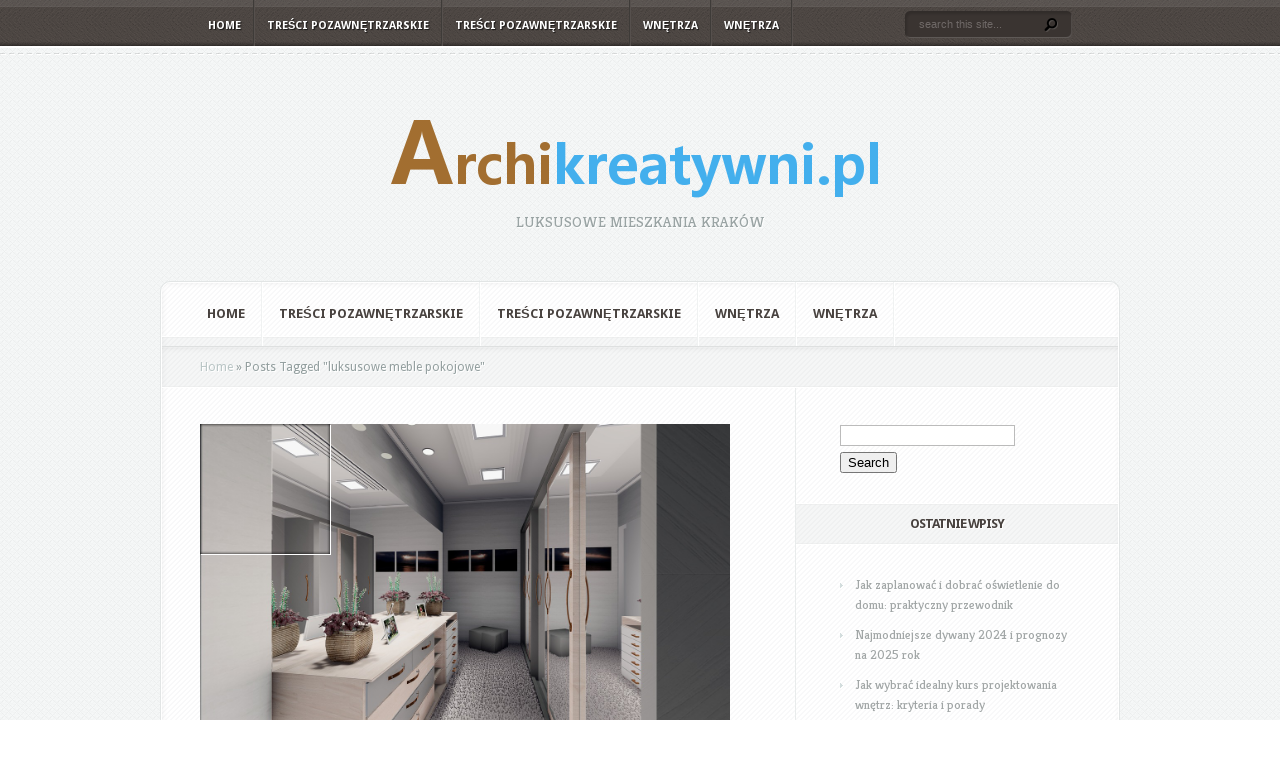

--- FILE ---
content_type: text/html; charset=UTF-8
request_url: https://archikreatywni.pl/w-temacie/luksusowe-meble-pokojowe/
body_size: 14926
content:
<!DOCTYPE html PUBLIC "-//W3C//DTD XHTML 1.0 Transitional//EN" "http://www.w3.org/TR/xhtml1/DTD/xhtml1-transitional.dtd">
<!--[if IE 6]>
<html xmlns="http://www.w3.org/1999/xhtml" id="ie6" lang="pl-PL">
<![endif]-->
<!--[if IE 7]>
<html xmlns="http://www.w3.org/1999/xhtml" id="ie7" lang="pl-PL">
<![endif]-->
<!--[if IE 8]>
<html xmlns="http://www.w3.org/1999/xhtml" id="ie8" lang="pl-PL">
<![endif]-->
<!--[if !(IE 6) | !(IE 7) | !(IE 8)  ]><!-->
<html xmlns="http://www.w3.org/1999/xhtml" lang="pl-PL">
<!--<![endif]-->
<head profile="http://gmpg.org/xfn/11">
<meta http-equiv="Content-Type" content="text/html; charset=UTF-8" />

<link rel="stylesheet" href="https://archikreatywni.pl/wp-content/themes/Aggregate%20-%20child/style.css" type="text/css" media="screen" />
<link rel="stylesheet" href="https://archikreatywni.pl/wp-content/themes/Aggregate/css/colorpicker.css" type="text/css" media="screen" />

<link href='https://fonts.googleapis.com/css?family=Droid+Sans:regular,bold' rel='stylesheet' type='text/css'/>
<link href='https://fonts.googleapis.com/css?family=Kreon:light,regular' rel='stylesheet' type='text/css'/>
<link rel="pingback" href="https://archikreatywni.pl/xmlrpc.php" />

<!--[if lt IE 7]>
	<link rel="stylesheet" type="text/css" href="https://archikreatywni.pl/wp-content/themes/Aggregate/css/ie6style.css" />
	<script type="text/javascript" src="https://archikreatywni.pl/wp-content/themes/Aggregate/js/DD_belatedPNG_0.0.8a-min.js"></script>
	<script type="text/javascript">DD_belatedPNG.fix('img#logo, span.overlay, a.zoom-icon, a.more-icon, #menu, #menu-right, #menu-content, ul#top-menu ul, #menu-bar, .footer-widget ul li, span.post-overlay, #content-area, .avatar-overlay, .comment-arrow, .testimonials-item-bottom, #quote, #bottom-shadow, #quote .container');</script>
<![endif]-->
<!--[if IE 7]>
	<link rel="stylesheet" type="text/css" href="https://archikreatywni.pl/wp-content/themes/Aggregate/css/ie7style.css" />
<![endif]-->
<!--[if IE 8]>
	<link rel="stylesheet" type="text/css" href="https://archikreatywni.pl/wp-content/themes/Aggregate/css/ie8style.css" />
<![endif]-->

<script type="text/javascript">
	document.documentElement.className = 'js';
</script>

<meta name='robots' content='index, follow, max-image-preview:large, max-snippet:-1, max-video-preview:-1' />

	<!-- This site is optimized with the Yoast SEO plugin v26.7 - https://yoast.com/wordpress/plugins/seo/ -->
	<title>luksusowe meble pokojowe - Architektura wnętrz</title>
	<link rel="canonical" href="https://archikreatywni.pl/w-temacie/luksusowe-meble-pokojowe/" />
	<link rel="next" href="https://archikreatywni.pl/w-temacie/luksusowe-meble-pokojowe/page/2/" />
	<meta property="og:locale" content="pl_PL" />
	<meta property="og:type" content="article" />
	<meta property="og:title" content="luksusowe meble pokojowe - Architektura wnętrz" />
	<meta property="og:url" content="https://archikreatywni.pl/w-temacie/luksusowe-meble-pokojowe/" />
	<meta property="og:site_name" content="Architektura wnętrz" />
	<meta name="twitter:card" content="summary_large_image" />
	<script type="application/ld+json" class="yoast-schema-graph">{"@context":"https://schema.org","@graph":[{"@type":"CollectionPage","@id":"https://archikreatywni.pl/w-temacie/luksusowe-meble-pokojowe/","url":"https://archikreatywni.pl/w-temacie/luksusowe-meble-pokojowe/","name":"luksusowe meble pokojowe - Architektura wnętrz","isPartOf":{"@id":"https://archikreatywni.pl/#website"},"primaryImageOfPage":{"@id":"https://archikreatywni.pl/w-temacie/luksusowe-meble-pokojowe/#primaryimage"},"image":{"@id":"https://archikreatywni.pl/w-temacie/luksusowe-meble-pokojowe/#primaryimage"},"thumbnailUrl":"https://archikreatywni.pl/wp-content/uploads/2017/09/wnętrza_1505222267.jpg","breadcrumb":{"@id":"https://archikreatywni.pl/w-temacie/luksusowe-meble-pokojowe/#breadcrumb"},"inLanguage":"pl-PL"},{"@type":"ImageObject","inLanguage":"pl-PL","@id":"https://archikreatywni.pl/w-temacie/luksusowe-meble-pokojowe/#primaryimage","url":"https://archikreatywni.pl/wp-content/uploads/2017/09/wnętrza_1505222267.jpg","contentUrl":"https://archikreatywni.pl/wp-content/uploads/2017/09/wnętrza_1505222267.jpg","width":1280,"height":720,"caption":"Eduardo-Silva / Pixabay"},{"@type":"BreadcrumbList","@id":"https://archikreatywni.pl/w-temacie/luksusowe-meble-pokojowe/#breadcrumb","itemListElement":[{"@type":"ListItem","position":1,"name":"Strona główna","item":"https://archikreatywni.pl/"},{"@type":"ListItem","position":2,"name":"luksusowe meble pokojowe"}]},{"@type":"WebSite","@id":"https://archikreatywni.pl/#website","url":"https://archikreatywni.pl/","name":"Architektura wnętrz","description":"luksusowe mieszkania Kraków","potentialAction":[{"@type":"SearchAction","target":{"@type":"EntryPoint","urlTemplate":"https://archikreatywni.pl/?s={search_term_string}"},"query-input":{"@type":"PropertyValueSpecification","valueRequired":true,"valueName":"search_term_string"}}],"inLanguage":"pl-PL"}]}</script>
	<!-- / Yoast SEO plugin. -->


<link rel="alternate" type="application/rss+xml" title="Architektura wnętrz &raquo; Kanał z wpisami" href="https://archikreatywni.pl/feed/" />
<link rel="alternate" type="application/rss+xml" title="Architektura wnętrz &raquo; Kanał z komentarzami" href="https://archikreatywni.pl/comments/feed/" />
<link rel="alternate" type="application/rss+xml" title="Architektura wnętrz &raquo; Kanał z wpisami otagowanymi jako luksusowe meble pokojowe" href="https://archikreatywni.pl/w-temacie/luksusowe-meble-pokojowe/feed/" />
<meta content="Aggregate Child Theme v.1.0.0" name="generator"/><style id='wp-img-auto-sizes-contain-inline-css' type='text/css'>
img:is([sizes=auto i],[sizes^="auto," i]){contain-intrinsic-size:3000px 1500px}
/*# sourceURL=wp-img-auto-sizes-contain-inline-css */
</style>
<style id='wp-emoji-styles-inline-css' type='text/css'>

	img.wp-smiley, img.emoji {
		display: inline !important;
		border: none !important;
		box-shadow: none !important;
		height: 1em !important;
		width: 1em !important;
		margin: 0 0.07em !important;
		vertical-align: -0.1em !important;
		background: none !important;
		padding: 0 !important;
	}
/*# sourceURL=wp-emoji-styles-inline-css */
</style>
<style id='wp-block-library-inline-css' type='text/css'>
:root{--wp-block-synced-color:#7a00df;--wp-block-synced-color--rgb:122,0,223;--wp-bound-block-color:var(--wp-block-synced-color);--wp-editor-canvas-background:#ddd;--wp-admin-theme-color:#007cba;--wp-admin-theme-color--rgb:0,124,186;--wp-admin-theme-color-darker-10:#006ba1;--wp-admin-theme-color-darker-10--rgb:0,107,160.5;--wp-admin-theme-color-darker-20:#005a87;--wp-admin-theme-color-darker-20--rgb:0,90,135;--wp-admin-border-width-focus:2px}@media (min-resolution:192dpi){:root{--wp-admin-border-width-focus:1.5px}}.wp-element-button{cursor:pointer}:root .has-very-light-gray-background-color{background-color:#eee}:root .has-very-dark-gray-background-color{background-color:#313131}:root .has-very-light-gray-color{color:#eee}:root .has-very-dark-gray-color{color:#313131}:root .has-vivid-green-cyan-to-vivid-cyan-blue-gradient-background{background:linear-gradient(135deg,#00d084,#0693e3)}:root .has-purple-crush-gradient-background{background:linear-gradient(135deg,#34e2e4,#4721fb 50%,#ab1dfe)}:root .has-hazy-dawn-gradient-background{background:linear-gradient(135deg,#faaca8,#dad0ec)}:root .has-subdued-olive-gradient-background{background:linear-gradient(135deg,#fafae1,#67a671)}:root .has-atomic-cream-gradient-background{background:linear-gradient(135deg,#fdd79a,#004a59)}:root .has-nightshade-gradient-background{background:linear-gradient(135deg,#330968,#31cdcf)}:root .has-midnight-gradient-background{background:linear-gradient(135deg,#020381,#2874fc)}:root{--wp--preset--font-size--normal:16px;--wp--preset--font-size--huge:42px}.has-regular-font-size{font-size:1em}.has-larger-font-size{font-size:2.625em}.has-normal-font-size{font-size:var(--wp--preset--font-size--normal)}.has-huge-font-size{font-size:var(--wp--preset--font-size--huge)}.has-text-align-center{text-align:center}.has-text-align-left{text-align:left}.has-text-align-right{text-align:right}.has-fit-text{white-space:nowrap!important}#end-resizable-editor-section{display:none}.aligncenter{clear:both}.items-justified-left{justify-content:flex-start}.items-justified-center{justify-content:center}.items-justified-right{justify-content:flex-end}.items-justified-space-between{justify-content:space-between}.screen-reader-text{border:0;clip-path:inset(50%);height:1px;margin:-1px;overflow:hidden;padding:0;position:absolute;width:1px;word-wrap:normal!important}.screen-reader-text:focus{background-color:#ddd;clip-path:none;color:#444;display:block;font-size:1em;height:auto;left:5px;line-height:normal;padding:15px 23px 14px;text-decoration:none;top:5px;width:auto;z-index:100000}html :where(.has-border-color){border-style:solid}html :where([style*=border-top-color]){border-top-style:solid}html :where([style*=border-right-color]){border-right-style:solid}html :where([style*=border-bottom-color]){border-bottom-style:solid}html :where([style*=border-left-color]){border-left-style:solid}html :where([style*=border-width]){border-style:solid}html :where([style*=border-top-width]){border-top-style:solid}html :where([style*=border-right-width]){border-right-style:solid}html :where([style*=border-bottom-width]){border-bottom-style:solid}html :where([style*=border-left-width]){border-left-style:solid}html :where(img[class*=wp-image-]){height:auto;max-width:100%}:where(figure){margin:0 0 1em}html :where(.is-position-sticky){--wp-admin--admin-bar--position-offset:var(--wp-admin--admin-bar--height,0px)}@media screen and (max-width:600px){html :where(.is-position-sticky){--wp-admin--admin-bar--position-offset:0px}}

/*# sourceURL=wp-block-library-inline-css */
</style><style id='global-styles-inline-css' type='text/css'>
:root{--wp--preset--aspect-ratio--square: 1;--wp--preset--aspect-ratio--4-3: 4/3;--wp--preset--aspect-ratio--3-4: 3/4;--wp--preset--aspect-ratio--3-2: 3/2;--wp--preset--aspect-ratio--2-3: 2/3;--wp--preset--aspect-ratio--16-9: 16/9;--wp--preset--aspect-ratio--9-16: 9/16;--wp--preset--color--black: #000000;--wp--preset--color--cyan-bluish-gray: #abb8c3;--wp--preset--color--white: #ffffff;--wp--preset--color--pale-pink: #f78da7;--wp--preset--color--vivid-red: #cf2e2e;--wp--preset--color--luminous-vivid-orange: #ff6900;--wp--preset--color--luminous-vivid-amber: #fcb900;--wp--preset--color--light-green-cyan: #7bdcb5;--wp--preset--color--vivid-green-cyan: #00d084;--wp--preset--color--pale-cyan-blue: #8ed1fc;--wp--preset--color--vivid-cyan-blue: #0693e3;--wp--preset--color--vivid-purple: #9b51e0;--wp--preset--gradient--vivid-cyan-blue-to-vivid-purple: linear-gradient(135deg,rgb(6,147,227) 0%,rgb(155,81,224) 100%);--wp--preset--gradient--light-green-cyan-to-vivid-green-cyan: linear-gradient(135deg,rgb(122,220,180) 0%,rgb(0,208,130) 100%);--wp--preset--gradient--luminous-vivid-amber-to-luminous-vivid-orange: linear-gradient(135deg,rgb(252,185,0) 0%,rgb(255,105,0) 100%);--wp--preset--gradient--luminous-vivid-orange-to-vivid-red: linear-gradient(135deg,rgb(255,105,0) 0%,rgb(207,46,46) 100%);--wp--preset--gradient--very-light-gray-to-cyan-bluish-gray: linear-gradient(135deg,rgb(238,238,238) 0%,rgb(169,184,195) 100%);--wp--preset--gradient--cool-to-warm-spectrum: linear-gradient(135deg,rgb(74,234,220) 0%,rgb(151,120,209) 20%,rgb(207,42,186) 40%,rgb(238,44,130) 60%,rgb(251,105,98) 80%,rgb(254,248,76) 100%);--wp--preset--gradient--blush-light-purple: linear-gradient(135deg,rgb(255,206,236) 0%,rgb(152,150,240) 100%);--wp--preset--gradient--blush-bordeaux: linear-gradient(135deg,rgb(254,205,165) 0%,rgb(254,45,45) 50%,rgb(107,0,62) 100%);--wp--preset--gradient--luminous-dusk: linear-gradient(135deg,rgb(255,203,112) 0%,rgb(199,81,192) 50%,rgb(65,88,208) 100%);--wp--preset--gradient--pale-ocean: linear-gradient(135deg,rgb(255,245,203) 0%,rgb(182,227,212) 50%,rgb(51,167,181) 100%);--wp--preset--gradient--electric-grass: linear-gradient(135deg,rgb(202,248,128) 0%,rgb(113,206,126) 100%);--wp--preset--gradient--midnight: linear-gradient(135deg,rgb(2,3,129) 0%,rgb(40,116,252) 100%);--wp--preset--font-size--small: 13px;--wp--preset--font-size--medium: 20px;--wp--preset--font-size--large: 36px;--wp--preset--font-size--x-large: 42px;--wp--preset--spacing--20: 0.44rem;--wp--preset--spacing--30: 0.67rem;--wp--preset--spacing--40: 1rem;--wp--preset--spacing--50: 1.5rem;--wp--preset--spacing--60: 2.25rem;--wp--preset--spacing--70: 3.38rem;--wp--preset--spacing--80: 5.06rem;--wp--preset--shadow--natural: 6px 6px 9px rgba(0, 0, 0, 0.2);--wp--preset--shadow--deep: 12px 12px 50px rgba(0, 0, 0, 0.4);--wp--preset--shadow--sharp: 6px 6px 0px rgba(0, 0, 0, 0.2);--wp--preset--shadow--outlined: 6px 6px 0px -3px rgb(255, 255, 255), 6px 6px rgb(0, 0, 0);--wp--preset--shadow--crisp: 6px 6px 0px rgb(0, 0, 0);}:where(.is-layout-flex){gap: 0.5em;}:where(.is-layout-grid){gap: 0.5em;}body .is-layout-flex{display: flex;}.is-layout-flex{flex-wrap: wrap;align-items: center;}.is-layout-flex > :is(*, div){margin: 0;}body .is-layout-grid{display: grid;}.is-layout-grid > :is(*, div){margin: 0;}:where(.wp-block-columns.is-layout-flex){gap: 2em;}:where(.wp-block-columns.is-layout-grid){gap: 2em;}:where(.wp-block-post-template.is-layout-flex){gap: 1.25em;}:where(.wp-block-post-template.is-layout-grid){gap: 1.25em;}.has-black-color{color: var(--wp--preset--color--black) !important;}.has-cyan-bluish-gray-color{color: var(--wp--preset--color--cyan-bluish-gray) !important;}.has-white-color{color: var(--wp--preset--color--white) !important;}.has-pale-pink-color{color: var(--wp--preset--color--pale-pink) !important;}.has-vivid-red-color{color: var(--wp--preset--color--vivid-red) !important;}.has-luminous-vivid-orange-color{color: var(--wp--preset--color--luminous-vivid-orange) !important;}.has-luminous-vivid-amber-color{color: var(--wp--preset--color--luminous-vivid-amber) !important;}.has-light-green-cyan-color{color: var(--wp--preset--color--light-green-cyan) !important;}.has-vivid-green-cyan-color{color: var(--wp--preset--color--vivid-green-cyan) !important;}.has-pale-cyan-blue-color{color: var(--wp--preset--color--pale-cyan-blue) !important;}.has-vivid-cyan-blue-color{color: var(--wp--preset--color--vivid-cyan-blue) !important;}.has-vivid-purple-color{color: var(--wp--preset--color--vivid-purple) !important;}.has-black-background-color{background-color: var(--wp--preset--color--black) !important;}.has-cyan-bluish-gray-background-color{background-color: var(--wp--preset--color--cyan-bluish-gray) !important;}.has-white-background-color{background-color: var(--wp--preset--color--white) !important;}.has-pale-pink-background-color{background-color: var(--wp--preset--color--pale-pink) !important;}.has-vivid-red-background-color{background-color: var(--wp--preset--color--vivid-red) !important;}.has-luminous-vivid-orange-background-color{background-color: var(--wp--preset--color--luminous-vivid-orange) !important;}.has-luminous-vivid-amber-background-color{background-color: var(--wp--preset--color--luminous-vivid-amber) !important;}.has-light-green-cyan-background-color{background-color: var(--wp--preset--color--light-green-cyan) !important;}.has-vivid-green-cyan-background-color{background-color: var(--wp--preset--color--vivid-green-cyan) !important;}.has-pale-cyan-blue-background-color{background-color: var(--wp--preset--color--pale-cyan-blue) !important;}.has-vivid-cyan-blue-background-color{background-color: var(--wp--preset--color--vivid-cyan-blue) !important;}.has-vivid-purple-background-color{background-color: var(--wp--preset--color--vivid-purple) !important;}.has-black-border-color{border-color: var(--wp--preset--color--black) !important;}.has-cyan-bluish-gray-border-color{border-color: var(--wp--preset--color--cyan-bluish-gray) !important;}.has-white-border-color{border-color: var(--wp--preset--color--white) !important;}.has-pale-pink-border-color{border-color: var(--wp--preset--color--pale-pink) !important;}.has-vivid-red-border-color{border-color: var(--wp--preset--color--vivid-red) !important;}.has-luminous-vivid-orange-border-color{border-color: var(--wp--preset--color--luminous-vivid-orange) !important;}.has-luminous-vivid-amber-border-color{border-color: var(--wp--preset--color--luminous-vivid-amber) !important;}.has-light-green-cyan-border-color{border-color: var(--wp--preset--color--light-green-cyan) !important;}.has-vivid-green-cyan-border-color{border-color: var(--wp--preset--color--vivid-green-cyan) !important;}.has-pale-cyan-blue-border-color{border-color: var(--wp--preset--color--pale-cyan-blue) !important;}.has-vivid-cyan-blue-border-color{border-color: var(--wp--preset--color--vivid-cyan-blue) !important;}.has-vivid-purple-border-color{border-color: var(--wp--preset--color--vivid-purple) !important;}.has-vivid-cyan-blue-to-vivid-purple-gradient-background{background: var(--wp--preset--gradient--vivid-cyan-blue-to-vivid-purple) !important;}.has-light-green-cyan-to-vivid-green-cyan-gradient-background{background: var(--wp--preset--gradient--light-green-cyan-to-vivid-green-cyan) !important;}.has-luminous-vivid-amber-to-luminous-vivid-orange-gradient-background{background: var(--wp--preset--gradient--luminous-vivid-amber-to-luminous-vivid-orange) !important;}.has-luminous-vivid-orange-to-vivid-red-gradient-background{background: var(--wp--preset--gradient--luminous-vivid-orange-to-vivid-red) !important;}.has-very-light-gray-to-cyan-bluish-gray-gradient-background{background: var(--wp--preset--gradient--very-light-gray-to-cyan-bluish-gray) !important;}.has-cool-to-warm-spectrum-gradient-background{background: var(--wp--preset--gradient--cool-to-warm-spectrum) !important;}.has-blush-light-purple-gradient-background{background: var(--wp--preset--gradient--blush-light-purple) !important;}.has-blush-bordeaux-gradient-background{background: var(--wp--preset--gradient--blush-bordeaux) !important;}.has-luminous-dusk-gradient-background{background: var(--wp--preset--gradient--luminous-dusk) !important;}.has-pale-ocean-gradient-background{background: var(--wp--preset--gradient--pale-ocean) !important;}.has-electric-grass-gradient-background{background: var(--wp--preset--gradient--electric-grass) !important;}.has-midnight-gradient-background{background: var(--wp--preset--gradient--midnight) !important;}.has-small-font-size{font-size: var(--wp--preset--font-size--small) !important;}.has-medium-font-size{font-size: var(--wp--preset--font-size--medium) !important;}.has-large-font-size{font-size: var(--wp--preset--font-size--large) !important;}.has-x-large-font-size{font-size: var(--wp--preset--font-size--x-large) !important;}
/*# sourceURL=global-styles-inline-css */
</style>

<style id='classic-theme-styles-inline-css' type='text/css'>
/*! This file is auto-generated */
.wp-block-button__link{color:#fff;background-color:#32373c;border-radius:9999px;box-shadow:none;text-decoration:none;padding:calc(.667em + 2px) calc(1.333em + 2px);font-size:1.125em}.wp-block-file__button{background:#32373c;color:#fff;text-decoration:none}
/*# sourceURL=/wp-includes/css/classic-themes.min.css */
</style>
<link rel='stylesheet' id='et_responsive-css' href='https://archikreatywni.pl/wp-content/themes/Aggregate/css/responsive.css?ver=6.9' type='text/css' media='all' />
<link rel='stylesheet' id='arpw-style-css' href='https://archikreatywni.pl/wp-content/plugins/advanced-random-posts-widget/assets/css/arpw-frontend.css?ver=6.9' type='text/css' media='all' />
<link rel='stylesheet' id='wp-pagenavi-css' href='https://archikreatywni.pl/wp-content/plugins/wp-pagenavi/pagenavi-css.css?ver=2.70' type='text/css' media='all' />
<link rel='stylesheet' id='et-shortcodes-css-css' href='https://archikreatywni.pl/wp-content/themes/Aggregate/epanel/shortcodes/css/shortcodes.css?ver=3.6.6' type='text/css' media='all' />
<link rel='stylesheet' id='et-shortcodes-responsive-css-css' href='https://archikreatywni.pl/wp-content/themes/Aggregate/epanel/shortcodes/css/shortcodes_responsive.css?ver=3.6.6' type='text/css' media='all' />
<link rel='stylesheet' id='magnific_popup-css' href='https://archikreatywni.pl/wp-content/themes/Aggregate/includes/page_templates/js/magnific_popup/magnific_popup.css?ver=1.3.4' type='text/css' media='screen' />
<link rel='stylesheet' id='et_page_templates-css' href='https://archikreatywni.pl/wp-content/themes/Aggregate/includes/page_templates/page_templates.css?ver=1.8' type='text/css' media='screen' />
<script type="text/javascript" src="https://archikreatywni.pl/wp-includes/js/jquery/jquery.min.js?ver=3.7.1" id="jquery-core-js"></script>
<script type="text/javascript" src="https://archikreatywni.pl/wp-includes/js/jquery/jquery-migrate.min.js?ver=3.4.1" id="jquery-migrate-js"></script>
<script type="text/javascript" src="https://archikreatywni.pl/wp-content/themes/Aggregate/js/jquery.cycle.all.min.js?ver=1.0" id="cycle-js"></script>
<link rel="https://api.w.org/" href="https://archikreatywni.pl/wp-json/" /><link rel="alternate" title="JSON" type="application/json" href="https://archikreatywni.pl/wp-json/wp/v2/tags/37" /><link rel="EditURI" type="application/rsd+xml" title="RSD" href="https://archikreatywni.pl/xmlrpc.php?rsd" />
<meta name="generator" content="WordPress 6.9" />
<!-- Analytics by WP Statistics - https://wp-statistics.com -->
<!-- used in scripts --><meta name="et_featured_auto_speed" content="7000" /><meta name="et_disable_toptier" content="0" /><meta name="et_featured_slider_pause" content="0" /><meta name="et_featured_slider_auto" content="0" /><meta name="et_theme_folder" content="https://archikreatywni.pl/wp-content/themes/Aggregate" /><meta name="viewport" content="width=device-width, initial-scale=1.0, maximum-scale=1.0, user-scalable=0" /><link id='droid_sans' href='https://fonts.googleapis.com/css?family=Droid+Sans' rel='stylesheet' type='text/css' /><style type='text/css'>body { font-family: 'Droid Sans', Arial, sans-serif !important;  }</style><style type='text/css'>body {  }</style><style type="text/css">.recentcomments a{display:inline !important;padding:0 !important;margin:0 !important;}</style>	<style type="text/css">
		#et_pt_portfolio_gallery { margin-left: -41px; margin-right: -51px; }
		.et_pt_portfolio_item { margin-left: 35px; }
		.et_portfolio_small { margin-left: -40px !important; }
		.et_portfolio_small .et_pt_portfolio_item { margin-left: 32px !important; }
		.et_portfolio_large { margin-left: -26px !important; }
		.et_portfolio_large .et_pt_portfolio_item { margin-left: 11px !important; }
	</style>

</head>
<body data-rsssl=1 class="archive tag tag-luksusowe-meble-pokojowe tag-37 wp-theme-Aggregate wp-child-theme-Aggregate-child chrome et_includes_sidebar">
		<div id="top-header">
		<div id="top-shadow"></div>
		<div id="bottom-shadow"></div>
		<div class="container clearfix">
			<a href="#" class="mobile_nav closed">Pages Navigation Menu<span></span></a>							<ul id="top-menu" class="nav">
											<li ><a href="https://archikreatywni.pl/">Home</a></li>
					
											<li class="cat-item cat-item-52"><a href="https://archikreatywni.pl/kategoria/tresci-pozawnetrzarskie/">Treści pozawnętrzarskie</a>
</li>
	<li class="cat-item cat-item-53"><a href="https://archikreatywni.pl/kategoria/tre%c5%9bci-pozawn%c4%99trzarskie/">Treści pozawnętrzarskie</a>
</li>
	<li class="cat-item cat-item-2"><a href="https://archikreatywni.pl/kategoria/wnetrza/">Wnętrza</a>
</li>
	<li class="cat-item cat-item-57"><a href="https://archikreatywni.pl/kategoria/wn%c4%99trza/">Wnętrza</a>
</li>
				</ul> <!-- end ul#nav -->
			
			<div id="search-form">
				<form method="get" id="searchform" action="https://archikreatywni.pl//">
					<input type="text" value="search this site..." name="s" id="searchinput" />
					<input type="image" src="https://archikreatywni.pl/wp-content/themes/Aggregate/images/search_btn.png" id="searchsubmit" />
				</form>
			</div> <!-- end #search-form -->
		</div> <!-- end .container -->
	</div> <!-- end #top-header -->

	<div id="content-area">
		<div id="content-top-light">
			<div id="top-stitch"></div>
			<div class="container">
				<div id="logo-area">
					<a href="https://archikreatywni.pl/">
												<img src="https://archikreatywni.pl/wp-content/uploads/2017/09/logo.png" alt="Architektura wnętrz" id="logo"/>
					</a>
					<p id="slogan">luksusowe mieszkania Kraków</p>
									</div> <!-- end #logo-area -->
				<div id="content">
					<div id="inner-border">
						<div id="content-shadow">
							<div id="content-top-shadow">
								<div id="content-bottom-shadow">
									<div id="second-menu" class="clearfix">
										<a href="#" class="mobile_nav closed">Categories Navigation Menu<span></span></a>																					<ul id="secondary-menu" class="nav">
																									<li ><a href="https://archikreatywni.pl/">Home</a></li>
												
																									<li class="cat-item cat-item-52"><a href="https://archikreatywni.pl/kategoria/tresci-pozawnetrzarskie/">Treści pozawnętrzarskie</a>
</li>
	<li class="cat-item cat-item-53"><a href="https://archikreatywni.pl/kategoria/tre%c5%9bci-pozawn%c4%99trzarskie/">Treści pozawnętrzarskie</a>
</li>
	<li class="cat-item cat-item-2"><a href="https://archikreatywni.pl/kategoria/wnetrza/">Wnętrza</a>
</li>
	<li class="cat-item cat-item-57"><a href="https://archikreatywni.pl/kategoria/wn%c4%99trza/">Wnętrza</a>
</li>
											</ul> <!-- end ul#nav -->
																			</div> <!-- end #second-menu -->
<div id="main-content" class="clearfix">
	<div id="left-area">
		<div id="breadcrumbs">
					<a href="https://archikreatywni.pl/">Home</a> <span class="raquo">&raquo;</span>

									Posts Tagged <span class="raquo">&quot;</span>luksusowe meble pokojowe&quot;					</div> <!-- end #breadcrumbs -->		<div id="entries">
			
						<div class="post entry clearfix latest">
			
							<div class="thumb">
					<a href="https://archikreatywni.pl/projekty-aranzacje-mieszkan-klucz/">
						<img src="https://archikreatywni.pl/wp-content/uploads/2017/09/wnętrza_1505222267.jpg" class='post-thumb'  alt='Projekty i aranżacje mieszkań pod klucz' width='130' height='130' />						<span class="overlay"></span>
					</a>
				</div> 	<!-- end .post-thumbnail -->
			
			<h3 class="title"><a href="https://archikreatywni.pl/projekty-aranzacje-mieszkan-klucz/">Projekty i aranżacje mieszkań pod klucz</a></h3>
				<p class="meta-info">Posted  by <a href="https://archikreatywni.pl/author/archikreatywni-pl/" title="Wpisy od archikreatywni.pl" rel="author">archikreatywni.pl</a> on wrz 12, 2017 in <a href="https://archikreatywni.pl/kategoria/wnetrza/" rel="category tag">Wnętrza</a> | <span>Możliwość komentowania <span class="screen-reader-text">Projekty i aranżacje mieszkań pod klucz</span> została wyłączona</span></p>

											<p>Mieszkania pod klucz to rozwiązanie, które zyskuje coraz większą popularność wśród osób pragnących szybko wprowadzić się do nowego lokum....</p>
						<a href="https://archikreatywni.pl/projekty-aranzacje-mieszkan-klucz/" class="more"><span>Read More</span></a>
		</div> 	<!-- end .post-->
			<div class="post entry clearfix latest">
			
							<div class="thumb">
					<a href="https://archikreatywni.pl/tapety-pokojowe-tapety-salonu-modne/">
						<img src="https://archikreatywni.pl/wp-content/uploads/2017/09/tapeta_ściana_1505222190.jpg" class='post-thumb'  alt='Tapety pokojowe: tapety do salonu &#8211; co jest modne?' width='130' height='130' />						<span class="overlay"></span>
					</a>
				</div> 	<!-- end .post-thumbnail -->
			
			<h3 class="title"><a href="https://archikreatywni.pl/tapety-pokojowe-tapety-salonu-modne/">Tapety pokojowe: tapety do salonu &#8211; co jest modne?</a></h3>
				<p class="meta-info">Posted  by <a href="https://archikreatywni.pl/author/archikreatywni-pl/" title="Wpisy od archikreatywni.pl" rel="author">archikreatywni.pl</a> on wrz 3, 2017 in <a href="https://archikreatywni.pl/kategoria/wnetrza/" rel="category tag">Wnętrza</a> | <span>Możliwość komentowania <span class="screen-reader-text">Tapety pokojowe: tapety do salonu &#8211; co jest modne?</span> została wyłączona</span></p>

											<p>Tapety pokojowe to jeden z najprostszych sposobów na odświeżenie wnętrza, a ich wybór potrafi przyprawić o zawrót głowy. W ostatnich...</p>
						<a href="https://archikreatywni.pl/tapety-pokojowe-tapety-salonu-modne/" class="more"><span>Read More</span></a>
		</div> 	<!-- end .post-->
			<div class="post entry clearfix latest">
			
							<div class="thumb">
					<a href="https://archikreatywni.pl/ekskluzywne-designerskie-stoly-jadalni-modzie/">
						<img src="https://archikreatywni.pl/wp-content/uploads/2017/09/jadalnia_1505222418.jpg" class='post-thumb'  alt='Ekskluzywne designerskie stoły do jadalni &#8211; co jest w modzie?' width='130' height='130' />						<span class="overlay"></span>
					</a>
				</div> 	<!-- end .post-thumbnail -->
			
			<h3 class="title"><a href="https://archikreatywni.pl/ekskluzywne-designerskie-stoly-jadalni-modzie/">Ekskluzywne designerskie stoły do jadalni &#8211; co jest w modzie?</a></h3>
				<p class="meta-info">Posted  by <a href="https://archikreatywni.pl/author/archikreatywni-pl/" title="Wpisy od archikreatywni.pl" rel="author">archikreatywni.pl</a> on sie 22, 2017 in <a href="https://archikreatywni.pl/kategoria/wnetrza/" rel="category tag">Wnętrza</a> | <span>Możliwość komentowania <span class="screen-reader-text">Ekskluzywne designerskie stoły do jadalni &#8211; co jest w modzie?</span> została wyłączona</span></p>

											<p>Stylowa jadalnia to serce każdego domu, a kluczowym elementem, który ją definiuje, jest oczywiście stół. W ostatnich latach na rynku...</p>
						<a href="https://archikreatywni.pl/ekskluzywne-designerskie-stoly-jadalni-modzie/" class="more"><span>Read More</span></a>
		</div> 	<!-- end .post-->
			<div class="post entry clearfix latest">
			
							<div class="thumb">
					<a href="https://archikreatywni.pl/pokoj-dla-trojga-dzieci-pokoj-dzieciecy-poddaszu/">
						<img src="https://archikreatywni.pl/wp-content/uploads/2017/09/pokój_dziecięcy_1505222859.jpg" class='post-thumb'  alt='Pokój dla trojga dzieci &#8211; pokój dziecięcy na poddaszu' width='130' height='130' />						<span class="overlay"></span>
					</a>
				</div> 	<!-- end .post-thumbnail -->
			
			<h3 class="title"><a href="https://archikreatywni.pl/pokoj-dla-trojga-dzieci-pokoj-dzieciecy-poddaszu/">Pokój dla trojga dzieci &#8211; pokój dziecięcy na poddaszu</a></h3>
				<p class="meta-info">Posted  by <a href="https://archikreatywni.pl/author/archikreatywni-pl/" title="Wpisy od archikreatywni.pl" rel="author">archikreatywni.pl</a> on lip 12, 2017 in <a href="https://archikreatywni.pl/kategoria/wnetrza/" rel="category tag">Wnętrza</a> | <span>Możliwość komentowania <span class="screen-reader-text">Pokój dla trojga dzieci &#8211; pokój dziecięcy na poddaszu</span> została wyłączona</span></p>

											<p>Urządzanie pokoju dla trojga dzieci na poddaszu to prawdziwe wyzwanie, które wymaga przemyślanej koncepcji i kreatywności. Jak...</p>
						<a href="https://archikreatywni.pl/pokoj-dla-trojga-dzieci-pokoj-dzieciecy-poddaszu/" class="more"><span>Read More</span></a>
		</div> 	<!-- end .post-->
			<div class="post entry clearfix latest">
			
							<div class="thumb">
					<a href="https://archikreatywni.pl/praktyczne-rozwiazania-przedpokoju-kinkiety-wieszaki-scienne-przedpokoju/">
						<img src="https://archikreatywni.pl/wp-content/uploads/2017/09/przedpokój_1505223100.jpg" class='post-thumb'  alt='Praktyczne rozwiązania do przedpokoju, kinkiety i wieszaki ścienne do przedpokoju' width='130' height='130' />						<span class="overlay"></span>
					</a>
				</div> 	<!-- end .post-thumbnail -->
			
			<h3 class="title"><a href="https://archikreatywni.pl/praktyczne-rozwiazania-przedpokoju-kinkiety-wieszaki-scienne-przedpokoju/">Praktyczne rozwiązania do przedpokoju, kinkiety i wieszaki ścienne do przedpokoju</a></h3>
				<p class="meta-info">Posted  by <a href="https://archikreatywni.pl/author/archikreatywni-pl/" title="Wpisy od archikreatywni.pl" rel="author">archikreatywni.pl</a> on cze 22, 2017 in <a href="https://archikreatywni.pl/kategoria/wnetrza/" rel="category tag">Wnętrza</a> | <span>Możliwość komentowania <span class="screen-reader-text">Praktyczne rozwiązania do przedpokoju, kinkiety i wieszaki ścienne do przedpokoju</span> została wyłączona</span></p>

											<p>Przedpokój to wizytówka każdego domu, a jego odpowiednia aranżacja potrafi znacząco wpłynąć na pierwsze wrażenie gości. To miejsce, które...</p>
						<a href="https://archikreatywni.pl/praktyczne-rozwiazania-przedpokoju-kinkiety-wieszaki-scienne-przedpokoju/" class="more"><span>Read More</span></a>
		</div> 	<!-- end .post-->
	<div class='wp-pagenavi' role='navigation'>
<span class='pages'>Strona 1 z 2</span><span aria-current='page' class='current'>1</span><a class="page larger" title="Strona 2" href="https://archikreatywni.pl/w-temacie/luksusowe-meble-pokojowe/page/2/">2</a><a class="nextpostslink" rel="next" aria-label="Następna strona" href="https://archikreatywni.pl/w-temacie/luksusowe-meble-pokojowe/page/2/">&raquo;</a>
</div>
					</div> <!-- end #entries -->
	</div> <!-- end #left-area -->
	<div id="sidebar">
	<h4 class="main-title widget-title"> </h4><div class="widget"><form method="get" id="searchform" action="https://archikreatywni.pl/">
    <div>
        <input type="text" value="" name="s" id="s" />
        <input type="submit" id="searchsubmit" value="Search" />
    </div>
</form></div> <!-- end .widget -->
		
		<h4 class="main-title widget-title">Ostatnie wpisy</h4><div class="widget">
		<ul>
											<li>
					<a href="https://archikreatywni.pl/jak-zaplanowac-i-dobrac-oswietlenie-do-domu-praktyczny-przewodnik/">Jak zaplanować i dobrać oświetlenie do domu: praktyczny przewodnik</a>
									</li>
											<li>
					<a href="https://archikreatywni.pl/najmodniejsze-dywany-2024-i-prognozy-na-2025-rok/">Najmodniejsze dywany 2024 i prognozy na 2025 rok</a>
									</li>
											<li>
					<a href="https://archikreatywni.pl/jak-wybrac-idealny-kurs-projektowania-wnetrz-kryteria-i-porady/">Jak wybrać idealny kurs projektowania wnętrz: kryteria i porady</a>
									</li>
											<li>
					<a href="https://archikreatywni.pl/jak-wybrac-najlepsza-lampke-na-biurko-do-komfortowej-pracy-i-nauki/">Jak wybrać najlepszą lampkę na biurko do komfortowej pracy i nauki</a>
									</li>
											<li>
					<a href="https://archikreatywni.pl/meble-na-wymiar-korzysci-personalizacja-i-optymalne-zagospodarowanie-przestrzeni/">Meble na wymiar: korzyści, personalizacja i optymalne zagospodarowanie przestrzeni</a>
									</li>
					</ul>

		</div> <!-- end .widget --><h4 class="main-title widget-title">Wnętrza</h4><div class="widget"><div class="arpw-random-post "><ul class="arpw-ul"><li class="arpw-li arpw-clearfix"><a class="arpw-title" href="https://archikreatywni.pl/kolorowe-oswietlenie-tworzenie-nastrojowych-efektow-za-pomoca-roznych-barw-swiatla/" rel="bookmark">Kolorowe oświetlenie: Tworzenie nastrojowych efektów za pomocą różnych barw światła</a></li><li class="arpw-li arpw-clearfix"><a class="arpw-title" href="https://archikreatywni.pl/kolor-roku-trendy-kolorystyczne-w-aranzacji-wnetrz/" rel="bookmark">Kolor roku: Trendy kolorystyczne w aranżacji wnętrz</a></li><li class="arpw-li arpw-clearfix">System reklamy Test</li><li class="arpw-li arpw-clearfix"><a class="arpw-title" href="https://archikreatywni.pl/kolorowe-sypialnie-sposoby-na-stworzenie-relaksujacej-i-inspirujacej-atmosfery/" rel="bookmark">Kolorowe sypialnie: Sposoby na stworzenie relaksującej i inspirującej atmosfery</a></li><li class="arpw-li arpw-clearfix"><a class="arpw-title" href="https://archikreatywni.pl/feng-shui-filozofia/" rel="bookmark">Feng Shui &#8211; nie tylko filozofia</a></li><li class="arpw-li arpw-clearfix"><a class="arpw-title" href="https://archikreatywni.pl/zielona-sciana-tworzenie-zywych-i-efektownych-ogrodow-wewnatrz-pomieszczen/" rel="bookmark">Zielona ściana: Tworzenie żywych i efektownych ogrodów wewnątrz pomieszczeń</a></li><li class="arpw-li arpw-clearfix"><a class="arpw-title" href="https://archikreatywni.pl/przebudowa-lazienki-tworzenie-nowoczesnego-i-funkcjonalnego-miejsca/" rel="bookmark">Przebudowa łazienki: Tworzenie nowoczesnego i funkcjonalnego miejsca</a></li><li class="arpw-li arpw-clearfix"><a class="arpw-title" href="https://archikreatywni.pl/remont-poddasza-wykorzystanie-niewykorzystanego-miejsca-pod-dachem/" rel="bookmark">Remont poddasza: Wykorzystanie niewykorzystanego miejsca pod dachem</a></li><li class="arpw-li arpw-clearfix"><a class="arpw-title" href="https://archikreatywni.pl/meble-antyki-urok-historycznych-przedmiotow-w-nowoczesnym-wnetrzu/" rel="bookmark">Meble antyki: Urok historycznych przedmiotów w nowoczesnym wnętrzu</a></li><li class="arpw-li arpw-clearfix"><a class="arpw-title" href="https://archikreatywni.pl/luksusowe-meble-ekskluzywnosc-i-prestiz-w-aranzacji-wnetrz/" rel="bookmark">Luksusowe meble: Ekskluzywność i prestiż w aranżacji wnętrz</a></li></ul></div><!-- Generated by https://wordpress.org/plugins/advanced-random-posts-widget/ --></div> <!-- end .widget --><h4 class="main-title widget-title"> </h4><div class="widget">			<div class="execphpwidget"></div>
		</div> <!-- end .widget --><h4 class="main-title widget-title">Najnowsze komentarze</h4><div class="widget"><ul id="recentcomments"></ul></div> <!-- end .widget --><h4 class="main-title widget-title">Archiwa</h4><div class="widget">
			<ul>
					<li><a href='https://archikreatywni.pl/2025/11/'>listopad 2025</a></li>
	<li><a href='https://archikreatywni.pl/2025/10/'>październik 2025</a></li>
	<li><a href='https://archikreatywni.pl/2024/12/'>grudzień 2024</a></li>
	<li><a href='https://archikreatywni.pl/2024/07/'>lipiec 2024</a></li>
	<li><a href='https://archikreatywni.pl/2024/06/'>czerwiec 2024</a></li>
	<li><a href='https://archikreatywni.pl/2024/03/'>marzec 2024</a></li>
	<li><a href='https://archikreatywni.pl/2024/02/'>luty 2024</a></li>
	<li><a href='https://archikreatywni.pl/2024/01/'>styczeń 2024</a></li>
	<li><a href='https://archikreatywni.pl/2023/12/'>grudzień 2023</a></li>
	<li><a href='https://archikreatywni.pl/2023/11/'>listopad 2023</a></li>
	<li><a href='https://archikreatywni.pl/2023/10/'>październik 2023</a></li>
	<li><a href='https://archikreatywni.pl/2023/08/'>sierpień 2023</a></li>
	<li><a href='https://archikreatywni.pl/2023/06/'>czerwiec 2023</a></li>
	<li><a href='https://archikreatywni.pl/2023/05/'>maj 2023</a></li>
	<li><a href='https://archikreatywni.pl/2023/03/'>marzec 2023</a></li>
	<li><a href='https://archikreatywni.pl/2022/09/'>wrzesień 2022</a></li>
	<li><a href='https://archikreatywni.pl/2022/08/'>sierpień 2022</a></li>
	<li><a href='https://archikreatywni.pl/2022/07/'>lipiec 2022</a></li>
	<li><a href='https://archikreatywni.pl/2022/05/'>maj 2022</a></li>
	<li><a href='https://archikreatywni.pl/2022/04/'>kwiecień 2022</a></li>
	<li><a href='https://archikreatywni.pl/2022/03/'>marzec 2022</a></li>
	<li><a href='https://archikreatywni.pl/2022/02/'>luty 2022</a></li>
	<li><a href='https://archikreatywni.pl/2022/01/'>styczeń 2022</a></li>
	<li><a href='https://archikreatywni.pl/2021/12/'>grudzień 2021</a></li>
	<li><a href='https://archikreatywni.pl/2021/11/'>listopad 2021</a></li>
	<li><a href='https://archikreatywni.pl/2021/10/'>październik 2021</a></li>
	<li><a href='https://archikreatywni.pl/2021/09/'>wrzesień 2021</a></li>
	<li><a href='https://archikreatywni.pl/2021/08/'>sierpień 2021</a></li>
	<li><a href='https://archikreatywni.pl/2021/07/'>lipiec 2021</a></li>
	<li><a href='https://archikreatywni.pl/2021/06/'>czerwiec 2021</a></li>
	<li><a href='https://archikreatywni.pl/2021/05/'>maj 2021</a></li>
	<li><a href='https://archikreatywni.pl/2021/04/'>kwiecień 2021</a></li>
	<li><a href='https://archikreatywni.pl/2021/03/'>marzec 2021</a></li>
	<li><a href='https://archikreatywni.pl/2021/02/'>luty 2021</a></li>
	<li><a href='https://archikreatywni.pl/2021/01/'>styczeń 2021</a></li>
	<li><a href='https://archikreatywni.pl/2020/12/'>grudzień 2020</a></li>
	<li><a href='https://archikreatywni.pl/2020/11/'>listopad 2020</a></li>
	<li><a href='https://archikreatywni.pl/2020/10/'>październik 2020</a></li>
	<li><a href='https://archikreatywni.pl/2020/09/'>wrzesień 2020</a></li>
	<li><a href='https://archikreatywni.pl/2020/08/'>sierpień 2020</a></li>
	<li><a href='https://archikreatywni.pl/2020/07/'>lipiec 2020</a></li>
	<li><a href='https://archikreatywni.pl/2020/06/'>czerwiec 2020</a></li>
	<li><a href='https://archikreatywni.pl/2020/05/'>maj 2020</a></li>
	<li><a href='https://archikreatywni.pl/2020/04/'>kwiecień 2020</a></li>
	<li><a href='https://archikreatywni.pl/2020/03/'>marzec 2020</a></li>
	<li><a href='https://archikreatywni.pl/2020/02/'>luty 2020</a></li>
	<li><a href='https://archikreatywni.pl/2020/01/'>styczeń 2020</a></li>
	<li><a href='https://archikreatywni.pl/2019/12/'>grudzień 2019</a></li>
	<li><a href='https://archikreatywni.pl/2019/10/'>październik 2019</a></li>
	<li><a href='https://archikreatywni.pl/2017/09/'>wrzesień 2017</a></li>
	<li><a href='https://archikreatywni.pl/2017/08/'>sierpień 2017</a></li>
	<li><a href='https://archikreatywni.pl/2017/07/'>lipiec 2017</a></li>
	<li><a href='https://archikreatywni.pl/2017/06/'>czerwiec 2017</a></li>
	<li><a href='https://archikreatywni.pl/2017/05/'>maj 2017</a></li>
	<li><a href='https://archikreatywni.pl/2017/04/'>kwiecień 2017</a></li>
	<li><a href='https://archikreatywni.pl/2017/02/'>luty 2017</a></li>
	<li><a href='https://archikreatywni.pl/2017/01/'>styczeń 2017</a></li>
			</ul>

			</div> <!-- end .widget --><h4 class="main-title widget-title">Kategorie</h4><div class="widget">
			<ul>
					<li class="cat-item cat-item-52"><a href="https://archikreatywni.pl/kategoria/tresci-pozawnetrzarskie/">Treści pozawnętrzarskie</a>
</li>
	<li class="cat-item cat-item-53"><a href="https://archikreatywni.pl/kategoria/tre%c5%9bci-pozawn%c4%99trzarskie/">Treści pozawnętrzarskie</a>
</li>
	<li class="cat-item cat-item-2"><a href="https://archikreatywni.pl/kategoria/wnetrza/">Wnętrza</a>
</li>
	<li class="cat-item cat-item-57"><a href="https://archikreatywni.pl/kategoria/wn%c4%99trza/">Wnętrza</a>
</li>
			</ul>

			</div> <!-- end .widget --><h4 class="main-title widget-title">Artykuły</h4><div class="widget"><div class="arpw-random-post "><ul class="arpw-ul"><li class="arpw-li arpw-clearfix"><a href="https://archikreatywni.pl/oswietlenie-awaryjne-i-bezpieczenstwo-jak-zapewnic-oswietlenie-w-sytuacjach-awaryjnych/"  rel="bookmark"><img width="33" height="50" src="https://archikreatywni.pl/wp-content/uploads/2020/01/dom_wnętrze_1578140182.jpg" class="arpw-thumbnail alignleft wp-post-image" alt="Oświetlenie awaryjne i bezpieczeństwo: Jak zapewnić oświetlenie w sytuacjach awaryjnych" decoding="async" loading="lazy" srcset="https://archikreatywni.pl/wp-content/uploads/2020/01/dom_wnętrze_1578140182.jpg 853w, https://archikreatywni.pl/wp-content/uploads/2020/01/dom_wnętrze_1578140182-200x300.jpg 200w, https://archikreatywni.pl/wp-content/uploads/2020/01/dom_wnętrze_1578140182-768x1152.jpg 768w, https://archikreatywni.pl/wp-content/uploads/2020/01/dom_wnętrze_1578140182-682x1024.jpg 682w" sizes="auto, (max-width: 33px) 100vw, 33px" /></a><a class="arpw-title" href="https://archikreatywni.pl/oswietlenie-awaryjne-i-bezpieczenstwo-jak-zapewnic-oswietlenie-w-sytuacjach-awaryjnych/" rel="bookmark">Oświetlenie awaryjne i bezpieczeństwo: Jak zapewnić oświetlenie w sytuacjach awaryjnych</a><div class="arpw-summary">W sytuacjach awaryjnych, takich jak nagłe przerwy w dostawie prądu czy pożary, odpowiednie oświetlenie może zadecydować &hellip;</div></li><li class="arpw-li arpw-clearfix"><a href="https://archikreatywni.pl/przemeblowanie-na-wiosne/"  rel="bookmark"><img width="50" height="33" src="https://archikreatywni.pl/wp-content/uploads/2021/09/wnętrze_dom_1631984646.jpg" class="arpw-thumbnail alignleft wp-post-image" alt="Przemeblowanie na wiosnę" decoding="async" loading="lazy" srcset="https://archikreatywni.pl/wp-content/uploads/2021/09/wnętrze_dom_1631984646.jpg 1280w, https://archikreatywni.pl/wp-content/uploads/2021/09/wnętrze_dom_1631984646-300x198.jpg 300w, https://archikreatywni.pl/wp-content/uploads/2021/09/wnętrze_dom_1631984646-768x508.jpg 768w, https://archikreatywni.pl/wp-content/uploads/2021/09/wnętrze_dom_1631984646-1024x677.jpg 1024w" sizes="auto, (max-width: 50px) 100vw, 50px" /></a><a class="arpw-title" href="https://archikreatywni.pl/przemeblowanie-na-wiosne/" rel="bookmark">Przemeblowanie na wiosnę</a><div class="arpw-summary">Wiosna to czas, gdy wszystko budzi się do życia, a my zyskujemy chęć do zmian. Przemeblowanie &hellip;</div></li><li class="arpw-li arpw-clearfix"><a href="https://archikreatywni.pl/szafka-telewizor-malego-salonu/"  rel="bookmark"><img width="50" height="32" src="https://archikreatywni.pl/wp-content/uploads/2021/05/szafka_tv_1622049975.jpg" class="arpw-thumbnail alignleft wp-post-image" alt="Szafka pod telewizor do małego salonu" decoding="async" loading="lazy" srcset="https://archikreatywni.pl/wp-content/uploads/2021/05/szafka_tv_1622049975.jpg 1280w, https://archikreatywni.pl/wp-content/uploads/2021/05/szafka_tv_1622049975-300x192.jpg 300w, https://archikreatywni.pl/wp-content/uploads/2021/05/szafka_tv_1622049975-768x492.jpg 768w, https://archikreatywni.pl/wp-content/uploads/2021/05/szafka_tv_1622049975-1024x656.jpg 1024w" sizes="auto, (max-width: 50px) 100vw, 50px" /></a><a class="arpw-title" href="https://archikreatywni.pl/szafka-telewizor-malego-salonu/" rel="bookmark">Szafka pod telewizor do małego salonu</a><div class="arpw-summary">Szafka pod RTV to jeden z mniej znaczących mebli w całym salonie, jednak pozwalający nadać mu &hellip;</div></li><li class="arpw-li arpw-clearfix"><a href="https://archikreatywni.pl/boho-chic-relaksujace-wnetrza-w-stylu-boho/"  rel="bookmark"><img width="33" height="50" src="https://archikreatywni.pl/wp-content/uploads/2020/01/dom_wnętrze_1578140182.jpg" class="arpw-thumbnail alignleft wp-post-image" alt="Boho chic: Relaksujące wnętrza w stylu boho" decoding="async" loading="lazy" srcset="https://archikreatywni.pl/wp-content/uploads/2020/01/dom_wnętrze_1578140182.jpg 853w, https://archikreatywni.pl/wp-content/uploads/2020/01/dom_wnętrze_1578140182-200x300.jpg 200w, https://archikreatywni.pl/wp-content/uploads/2020/01/dom_wnętrze_1578140182-768x1152.jpg 768w, https://archikreatywni.pl/wp-content/uploads/2020/01/dom_wnętrze_1578140182-682x1024.jpg 682w" sizes="auto, (max-width: 33px) 100vw, 33px" /></a><a class="arpw-title" href="https://archikreatywni.pl/boho-chic-relaksujace-wnetrza-w-stylu-boho/" rel="bookmark">Boho chic: Relaksujące wnętrza w stylu boho</a><div class="arpw-summary">Styl boho chic to nie tylko estetyka, ale prawdziwa filozofia życia, która przynosi do naszych wnętrz &hellip;</div></li><li class="arpw-li arpw-clearfix"><a href="https://archikreatywni.pl/remont-lazienki-kompleksowe-remonty-wykanczanie-mieszkan-doskonale-wnetrza-warszawie/"  rel="bookmark"><img width="50" height="33" src="https://archikreatywni.pl/wp-content/uploads/2017/09/łazienka_meble_1505222792.jpg" class="arpw-thumbnail alignleft wp-post-image" alt="Remont łazienki: kompleksowe remonty i wykańczanie mieszkań. Doskonałe wnętrza w Warszawie" decoding="async" loading="lazy" srcset="https://archikreatywni.pl/wp-content/uploads/2017/09/łazienka_meble_1505222792.jpg 1280w, https://archikreatywni.pl/wp-content/uploads/2017/09/łazienka_meble_1505222792-300x200.jpg 300w, https://archikreatywni.pl/wp-content/uploads/2017/09/łazienka_meble_1505222792-768x511.jpg 768w, https://archikreatywni.pl/wp-content/uploads/2017/09/łazienka_meble_1505222792-1024x682.jpg 1024w" sizes="auto, (max-width: 50px) 100vw, 50px" /></a><a class="arpw-title" href="https://archikreatywni.pl/remont-lazienki-kompleksowe-remonty-wykanczanie-mieszkan-doskonale-wnetrza-warszawie/" rel="bookmark">Remont łazienki: kompleksowe remonty i wykańczanie mieszkań. Doskonałe wnętrza w Warszawie</a><div class="arpw-summary">Remont łazienki to nie tylko sposób na odświeżenie wnętrza, ale także szansa na stworzenie przestrzeni, która &hellip;</div></li><li class="arpw-li arpw-clearfix"><a href="https://archikreatywni.pl/jak-zrobic-baldachim-nad-lozko-krok-po-kroku-diy-i-dekoracje/"  rel="bookmark"><img width="50" height="50" src="https://archikreatywni.pl/wp-content/uploads/2025/11/image-1762655718-50x50.jpg" class="arpw-thumbnail alignleft wp-post-image" alt="Jak zrobić baldachim nad łóżko: krok po kroku DIY i dekoracje" decoding="async" loading="lazy" srcset="https://archikreatywni.pl/wp-content/uploads/2025/11/image-1762655718-50x50.jpg 50w, https://archikreatywni.pl/wp-content/uploads/2025/11/image-1762655718-150x150.jpg 150w, https://archikreatywni.pl/wp-content/uploads/2025/11/image-1762655718-200x200.jpg 200w, https://archikreatywni.pl/wp-content/uploads/2025/11/image-1762655718-130x130.jpg 130w, https://archikreatywni.pl/wp-content/uploads/2025/11/image-1762655718-67x67.jpg 67w, https://archikreatywni.pl/wp-content/uploads/2025/11/image-1762655718-40x40.jpg 40w, https://archikreatywni.pl/wp-content/uploads/2025/11/image-1762655718-184x184.jpg 184w, https://archikreatywni.pl/wp-content/uploads/2025/11/image-1762655718-120x120.jpg 120w" sizes="auto, (max-width: 50px) 100vw, 50px" /></a><a class="arpw-title" href="https://archikreatywni.pl/jak-zrobic-baldachim-nad-lozko-krok-po-kroku-diy-i-dekoracje/" rel="bookmark">Jak zrobić baldachim nad łóżko: krok po kroku DIY i dekoracje</a><div class="arpw-summary">Baldachim nad łóżko to nie tylko elegancka dekoracja, ale także praktyczne rozwiązanie zapewniające komfort i bezpieczeństwo. &hellip;</div></li><li class="arpw-li arpw-clearfix"><a href="https://archikreatywni.pl/oswietlenie-akcentowe-podkreslanie-obrazow-dekoracji-i-architektury-wnetrza/"  rel="bookmark"><img width="50" height="33" src="https://archikreatywni.pl/wp-content/uploads/2021/05/salon_1620328478.jpg" class="arpw-thumbnail alignleft wp-post-image" alt="Oświetlenie akcentowe: Podkreślanie obrazów, dekoracji i architektury wnętrza" decoding="async" loading="lazy" srcset="https://archikreatywni.pl/wp-content/uploads/2021/05/salon_1620328478.jpg 1280w, https://archikreatywni.pl/wp-content/uploads/2021/05/salon_1620328478-300x200.jpg 300w, https://archikreatywni.pl/wp-content/uploads/2021/05/salon_1620328478-768x512.jpg 768w, https://archikreatywni.pl/wp-content/uploads/2021/05/salon_1620328478-1024x682.jpg 1024w" sizes="auto, (max-width: 50px) 100vw, 50px" /></a><a class="arpw-title" href="https://archikreatywni.pl/oswietlenie-akcentowe-podkreslanie-obrazow-dekoracji-i-architektury-wnetrza/" rel="bookmark">Oświetlenie akcentowe: Podkreślanie obrazów, dekoracji i architektury wnętrza</a><div class="arpw-summary">Oświetlenie akcentowe to nie tylko sposób na rozjaśnienie przestrzeni, ale także sztuka podkreślania jej najpiękniejszych elementów. &hellip;</div></li><li class="arpw-li arpw-clearfix"><a href="https://archikreatywni.pl/kolorowe-lazienki-przyjemne-aranzacje-ktore-ozywia-przestrzen/"  rel="bookmark"><img width="50" height="32" src="https://archikreatywni.pl/wp-content/uploads/2021/05/szafka_tv_1622049975.jpg" class="arpw-thumbnail alignleft wp-post-image" alt="Kolorowe łazienki: Przyjemne aranżacje, które ożywią przestrzeń" decoding="async" loading="lazy" srcset="https://archikreatywni.pl/wp-content/uploads/2021/05/szafka_tv_1622049975.jpg 1280w, https://archikreatywni.pl/wp-content/uploads/2021/05/szafka_tv_1622049975-300x192.jpg 300w, https://archikreatywni.pl/wp-content/uploads/2021/05/szafka_tv_1622049975-768x492.jpg 768w, https://archikreatywni.pl/wp-content/uploads/2021/05/szafka_tv_1622049975-1024x656.jpg 1024w" sizes="auto, (max-width: 50px) 100vw, 50px" /></a><a class="arpw-title" href="https://archikreatywni.pl/kolorowe-lazienki-przyjemne-aranzacje-ktore-ozywia-przestrzen/" rel="bookmark">Kolorowe łazienki: Przyjemne aranżacje, które ożywią przestrzeń</a><div class="arpw-summary">Kolorowa łazienka to nie tylko miejsce codziennej higieny, ale także przestrzeń, która może emanować energią i &hellip;</div></li><li class="arpw-li arpw-clearfix"><a href="https://archikreatywni.pl/skuteczne-aranzacje-restauracji-szybkiej-obslugi-efektywne-przeplywy-i-ergonomia/"  rel="bookmark"><img width="50" height="33" src="https://archikreatywni.pl/wp-content/uploads/2020/01/kuchnia_stół_1578147419.jpg" class="arpw-thumbnail alignleft wp-post-image" alt="Skuteczne aranżacje restauracji szybkiej obsługi: Efektywne przepływy i ergonomia" decoding="async" loading="lazy" srcset="https://archikreatywni.pl/wp-content/uploads/2020/01/kuchnia_stół_1578147419.jpg 1280w, https://archikreatywni.pl/wp-content/uploads/2020/01/kuchnia_stół_1578147419-300x200.jpg 300w, https://archikreatywni.pl/wp-content/uploads/2020/01/kuchnia_stół_1578147419-768x512.jpg 768w, https://archikreatywni.pl/wp-content/uploads/2020/01/kuchnia_stół_1578147419-1024x682.jpg 1024w" sizes="auto, (max-width: 50px) 100vw, 50px" /></a><a class="arpw-title" href="https://archikreatywni.pl/skuteczne-aranzacje-restauracji-szybkiej-obslugi-efektywne-przeplywy-i-ergonomia/" rel="bookmark">Skuteczne aranżacje restauracji szybkiej obsługi: Efektywne przepływy i ergonomia</a><div class="arpw-summary">W dzisiejszych czasach, kiedy klienci oczekują szybkiej i sprawnej obsługi, aranżacja restauracji szybkiej obsługi staje się &hellip;</div></li><li class="arpw-li arpw-clearfix"><a href="https://archikreatywni.pl/uslugi-wykonczeniowe-osoby-wroclawia-wykanczajace-wnetrza/"  rel="bookmark"><img width="50" height="37" src="https://archikreatywni.pl/wp-content/uploads/2017/09/wnętrze_1505225721.jpg" class="arpw-thumbnail alignleft wp-post-image" alt="Usługi wykończeniowe: osoby z Wrocławia wykańczające wnętrza" decoding="async" loading="lazy" srcset="https://archikreatywni.pl/wp-content/uploads/2017/09/wnętrze_1505225721.jpg 1280w, https://archikreatywni.pl/wp-content/uploads/2017/09/wnętrze_1505225721-300x225.jpg 300w, https://archikreatywni.pl/wp-content/uploads/2017/09/wnętrze_1505225721-768x575.jpg 768w, https://archikreatywni.pl/wp-content/uploads/2017/09/wnętrze_1505225721-1024x767.jpg 1024w" sizes="auto, (max-width: 50px) 100vw, 50px" /></a><a class="arpw-title" href="https://archikreatywni.pl/uslugi-wykonczeniowe-osoby-wroclawia-wykanczajace-wnetrza/" rel="bookmark">Usługi wykończeniowe: osoby z Wrocławia wykańczające wnętrza</a><div class="arpw-summary">Wykończenie wnętrz to kluczowy etap, który wpływa na charakter całego mieszkania lub biura. Wrocław, z bogatą &hellip;</div></li><li class="arpw-li arpw-clearfix"><a href="https://archikreatywni.pl/kolory-naturalne-inspiracje-z-natury-do-wnetrznych-harmonii/"  rel="bookmark"><img width="50" height="33" src="https://archikreatywni.pl/wp-content/uploads/2021/01/rustykalny_1609961632.jpg" class="arpw-thumbnail alignleft wp-post-image" alt="Kolory naturalne: Inspiracje z natury do wnętrznych harmonii" decoding="async" loading="lazy" srcset="https://archikreatywni.pl/wp-content/uploads/2021/01/rustykalny_1609961632.jpg 1280w, https://archikreatywni.pl/wp-content/uploads/2021/01/rustykalny_1609961632-300x200.jpg 300w, https://archikreatywni.pl/wp-content/uploads/2021/01/rustykalny_1609961632-768x512.jpg 768w, https://archikreatywni.pl/wp-content/uploads/2021/01/rustykalny_1609961632-1024x682.jpg 1024w" sizes="auto, (max-width: 50px) 100vw, 50px" /></a><a class="arpw-title" href="https://archikreatywni.pl/kolory-naturalne-inspiracje-z-natury-do-wnetrznych-harmonii/" rel="bookmark">Kolory naturalne: Inspiracje z natury do wnętrznych harmonii</a><div class="arpw-summary">Wnętrza, w których królują kolory naturalne, mają niezwykłą moc wpływania na nasze samopoczucie. Odcienie inspirowane naturą, &hellip;</div></li></ul></div><!-- Generated by https://wordpress.org/plugins/advanced-random-posts-widget/ --></div> <!-- end .widget --></div> <!-- end #sidebar -->
										<div id="index-top-shadow"></div>									</div> <!-- end #main-content -->

																	</div> <!-- end #content-bottom-shadow -->
							</div> <!-- end #content-top-shadow -->
						</div> <!-- end #content-shadow -->
					</div> <!-- end #inner-border -->
				</div> <!-- end #content -->

				
			</div> <!-- end .container -->
		</div> <!-- end #content-top-light -->
		<div id="bottom-stitch"></div>
	</div> <!-- end #content-area -->

	<div id="footer">
		<div id="footer-top-shadow" class="clearfix">
			<div class="container">
				<div id="footer-widgets" class="clearfix">
					<div id="arpw-widget-4" class="footer-widget arpw-widget-random"><h4 class="widgettitle">Wnętrza</h4><div class="arpw-random-post "><ul class="arpw-ul"><li class="arpw-li arpw-clearfix"><a class="arpw-title" href="https://archikreatywni.pl/firany-parapetu-parapet-dlugosc-karnisza-a-szerokosc-firanki-dobrac-firanki-zaslony/" rel="bookmark">Firany do parapetu czy za parapet &#8211; długość karnisza a szerokość firanki. Jak dobrać firanki i zasłony?</a></li><li class="arpw-li arpw-clearfix"><a class="arpw-title" href="https://archikreatywni.pl/gospodarstwo-i-kleje/" rel="bookmark">Gospodarstwo i kleje</a></li><li class="arpw-li arpw-clearfix"><a class="arpw-title" href="https://archikreatywni.pl/akcenty-surowe-wykorzystanie-surowych-i-niewyszukanych-materialow-w-aranzacji/" rel="bookmark">Akcenty surowe: Wykorzystanie surowych i niewyszukanych materiałów w aranżacji</a></li><li class="arpw-li arpw-clearfix"><a class="arpw-title" href="https://archikreatywni.pl/feng-shui-filozofia/" rel="bookmark">Feng Shui &#8211; nie tylko filozofia</a></li><li class="arpw-li arpw-clearfix"><a class="arpw-title" href="https://archikreatywni.pl/malowanie-elewacji-farba-silikonowa-kolory-tynkow-zewnetrznych-silikonowych-zalety-zastosowania-farby-silikonowej-elewacji/" rel="bookmark">Malowanie elewacji farbą silikonową &#8211; kolory tynków zewnętrznych silikonowych. Zalety zastosowania farby silikonowej na elewacji</a></li><li class="arpw-li arpw-clearfix"><a class="arpw-title" href="https://archikreatywni.pl/sztuka-wystawiania-aranzacja-galerii-i-przestrzeni-wystawienniczych/" rel="bookmark">Sztuka wystawiania: Aranżacja galerii i przestrzeni wystawienniczych</a></li><li class="arpw-li arpw-clearfix"><a class="arpw-title" href="https://archikreatywni.pl/romantyczny-urok-prowansji-styl-francuskiej-wsi-we-wnetrzach/" rel="bookmark">Romantyczny urok prowansji: Styl francuskiej wsi we wnętrzach</a></li><li class="arpw-li arpw-clearfix"><a class="arpw-title" href="https://archikreatywni.pl/swiatlo-punktowe-jak-wykorzystac-kierunkowe-oswietlenie-do-podkreslenia-szczegolow/" rel="bookmark">Światło punktowe: Jak wykorzystać kierunkowe oświetlenie do podkreślenia szczegółów</a></li><li class="arpw-li arpw-clearfix"><a class="arpw-title" href="https://archikreatywni.pl/kolorowe-oswietlenie-kreowanie-nastroju-za-pomoca-swiatla/" rel="bookmark">Kolorowe oświetlenie: Kreowanie nastroju za pomocą światła</a></li><li class="arpw-li arpw-clearfix"><a class="arpw-title" href="https://archikreatywni.pl/zalety-praktycznych-mebli/" rel="bookmark">Zalety praktycznych mebli</a></li><li class="arpw-li arpw-clearfix"><a class="arpw-title" href="https://archikreatywni.pl/boho-chic-relaksujace-wnetrza-w-stylu-boho/" rel="bookmark">Boho chic: Relaksujące wnętrza w stylu boho</a></li><li class="arpw-li arpw-clearfix"><a class="arpw-title" href="https://archikreatywni.pl/zielone-dachy-ochrona-srodowiska-i-estetyka-w-aranzacji/" rel="bookmark">Zielone dachy: Ochrona środowiska i estetyka w aranżacji</a></li><li class="arpw-li arpw-clearfix"><a class="arpw-title" href="https://archikreatywni.pl/meble-z-drewna-naturalnosc-i-cieplo-w-aranzacji-wnetrz/" rel="bookmark">Meble z drewna: Naturalność i ciepło w aranżacji wnętrz</a></li></ul></div><!-- Generated by https://wordpress.org/plugins/advanced-random-posts-widget/ --></div> <!-- end .footer-widget --><div id="tag_cloud-2" class="footer-widget widget_tag_cloud"><h4 class="widgettitle">Tagi</h4><div class="tagcloud"><a href="https://archikreatywni.pl/w-temacie/aranzacja-nowoczesnych-loftow/" class="tag-cloud-link tag-link-29 tag-link-position-1" style="font-size: 8pt;" aria-label="Aranżacja nowoczesnych loftów (6 elementów)">Aranżacja nowoczesnych loftów</a>
<a href="https://archikreatywni.pl/w-temacie/aranzacje-mieszkan/" class="tag-cloud-link tag-link-3 tag-link-position-2" style="font-size: 8pt;" aria-label="Aranżacje mieszkań (6 elementów)">Aranżacje mieszkań</a>
<a href="https://archikreatywni.pl/w-temacie/aranzacje-mieszkan-pod-klucz/" class="tag-cloud-link tag-link-4 tag-link-position-3" style="font-size: 10.333333333333pt;" aria-label="Aranżacje mieszkań pod klucz (7 elementów)">Aranżacje mieszkań pod klucz</a>
<a href="https://archikreatywni.pl/w-temacie/czy-meble-corfu-wypra-technorattan/" class="tag-cloud-link tag-link-28 tag-link-position-4" style="font-size: 10.333333333333pt;" aria-label="Czy meble Corfu wyprą technorattan? (7 elementów)">Czy meble Corfu wyprą technorattan?</a>
<a href="https://archikreatywni.pl/w-temacie/designerskie-stoly-do-jadalni/" class="tag-cloud-link tag-link-11 tag-link-position-5" style="font-size: 12.666666666667pt;" aria-label="designerskie stoły do jadalni (8 elementów)">designerskie stoły do jadalni</a>
<a href="https://archikreatywni.pl/w-temacie/dobra-zabudowa-balkonow/" class="tag-cloud-link tag-link-9 tag-link-position-6" style="font-size: 12.666666666667pt;" aria-label="Dobra zabudowa balkonów (8 elementów)">Dobra zabudowa balkonów</a>
<a href="https://archikreatywni.pl/w-temacie/dodatki-do-domu-vintage/" class="tag-cloud-link tag-link-17 tag-link-position-7" style="font-size: 10.333333333333pt;" aria-label="dodatki do domu vintage (7 elementów)">dodatki do domu vintage</a>
<a href="https://archikreatywni.pl/w-temacie/dodatki-prowansalskie/" class="tag-cloud-link tag-link-13 tag-link-position-8" style="font-size: 10.333333333333pt;" aria-label="dodatki prowansalskie (7 elementów)">dodatki prowansalskie</a>
<a href="https://archikreatywni.pl/w-temacie/ekskluzywne-meble-do-salonu/" class="tag-cloud-link tag-link-38 tag-link-position-9" style="font-size: 12.666666666667pt;" aria-label="ekskluzywne meble do salonu (8 elementów)">ekskluzywne meble do salonu</a>
<a href="https://archikreatywni.pl/w-temacie/ekskluzywne-stoly/" class="tag-cloud-link tag-link-10 tag-link-position-10" style="font-size: 8pt;" aria-label="ekskluzywne stoły (6 elementów)">ekskluzywne stoły</a>
<a href="https://archikreatywni.pl/w-temacie/ekskluzywne-stoly-do-jadalni/" class="tag-cloud-link tag-link-12 tag-link-position-11" style="font-size: 10.333333333333pt;" aria-label="ekskluzywne stoły do jadalni (7 elementów)">ekskluzywne stoły do jadalni</a>
<a href="https://archikreatywni.pl/w-temacie/hurtownia-oswietlenia-lowicz/" class="tag-cloud-link tag-link-44 tag-link-position-12" style="font-size: 10.333333333333pt;" aria-label="hurtownia oświetlenia łowicz (7 elementów)">hurtownia oświetlenia łowicz</a>
<a href="https://archikreatywni.pl/w-temacie/kinkiety-do-przedpokoju/" class="tag-cloud-link tag-link-33 tag-link-position-13" style="font-size: 12.666666666667pt;" aria-label="kinkiety do przedpokoju (8 elementów)">kinkiety do przedpokoju</a>
<a href="https://archikreatywni.pl/w-temacie/kompleksowe-remonty-doskonale-wnetrza-warszawa/" class="tag-cloud-link tag-link-23 tag-link-position-14" style="font-size: 18.733333333333pt;" aria-label="kompleksowe remonty Doskonałe wnętrza warszawa (11 elementów)">kompleksowe remonty Doskonałe wnętrza warszawa</a>
<a href="https://archikreatywni.pl/w-temacie/kompleksowe-remonty-i-wykanczanie-mieszkan-warszawa/" class="tag-cloud-link tag-link-22 tag-link-position-15" style="font-size: 22pt;" aria-label="kompleksowe remonty i wykańczanie mieszkań - Warszawa (13 elementów)">kompleksowe remonty i wykańczanie mieszkań - Warszawa</a>
<a href="https://archikreatywni.pl/w-temacie/lampa-sufitowa-do-sypialni/" class="tag-cloud-link tag-link-43 tag-link-position-16" style="font-size: 16.866666666667pt;" aria-label="lampa sufitowa do sypialni (10 elementów)">lampa sufitowa do sypialni</a>
<a href="https://archikreatywni.pl/w-temacie/lampy-loftowe/" class="tag-cloud-link tag-link-31 tag-link-position-17" style="font-size: 10.333333333333pt;" aria-label="lampy loftowe (7 elementów)">lampy loftowe</a>
<a href="https://archikreatywni.pl/w-temacie/lampy-stylowe/" class="tag-cloud-link tag-link-18 tag-link-position-18" style="font-size: 8pt;" aria-label="lampy stylowe (6 elementów)">lampy stylowe</a>
<a href="https://archikreatywni.pl/w-temacie/luksusowe-meble-pokojowe/" class="tag-cloud-link tag-link-37 tag-link-position-19" style="font-size: 10.333333333333pt;" aria-label="luksusowe meble pokojowe (7 elementów)">luksusowe meble pokojowe</a>
<a href="https://archikreatywni.pl/w-temacie/meble-bielone/" class="tag-cloud-link tag-link-14 tag-link-position-20" style="font-size: 10.333333333333pt;" aria-label="meble bielone (7 elementów)">meble bielone</a>
<a href="https://archikreatywni.pl/w-temacie/meble-do-naszego-domu/" class="tag-cloud-link tag-link-47 tag-link-position-21" style="font-size: 15pt;" aria-label="meble do naszego domu (9 elementów)">meble do naszego domu</a>
<a href="https://archikreatywni.pl/w-temacie/meble-i-dodatki/" class="tag-cloud-link tag-link-15 tag-link-position-22" style="font-size: 10.333333333333pt;" aria-label="meble i dodatki (7 elementów)">meble i dodatki</a>
<a href="https://archikreatywni.pl/w-temacie/meble-wiejskie/" class="tag-cloud-link tag-link-35 tag-link-position-23" style="font-size: 10.333333333333pt;" aria-label="meble wiejskie (7 elementów)">meble wiejskie</a>
<a href="https://archikreatywni.pl/w-temacie/meble-z-drewna-slaskie/" class="tag-cloud-link tag-link-36 tag-link-position-24" style="font-size: 15pt;" aria-label="meble z drewna śląskie (9 elementów)">meble z drewna śląskie</a>
<a href="https://archikreatywni.pl/w-temacie/nowoczesne-akcesoria-do-lazienki/" class="tag-cloud-link tag-link-19 tag-link-position-25" style="font-size: 10.333333333333pt;" aria-label="nowoczesne akcesoria do łazienki (7 elementów)">nowoczesne akcesoria do łazienki</a>
<a href="https://archikreatywni.pl/w-temacie/nowoczesne-akcesoria-lazienkowe/" class="tag-cloud-link tag-link-20 tag-link-position-26" style="font-size: 10.333333333333pt;" aria-label="nowoczesne akcesoria łazienkowe (7 elementów)">nowoczesne akcesoria łazienkowe</a>
<a href="https://archikreatywni.pl/w-temacie/nowoczesne-oswietlenie-lowicz/" class="tag-cloud-link tag-link-46 tag-link-position-27" style="font-size: 12.666666666667pt;" aria-label="nowoczesne oświetlenie łowicz (8 elementów)">nowoczesne oświetlenie łowicz</a>
<a href="https://archikreatywni.pl/w-temacie/obrazy-do-sypialni/" class="tag-cloud-link tag-link-42 tag-link-position-28" style="font-size: 16.866666666667pt;" aria-label="obrazy do sypialni (10 elementów)">obrazy do sypialni</a>
<a href="https://archikreatywni.pl/w-temacie/osoby-z-wroclawia-wykanczajace-wnetrza/" class="tag-cloud-link tag-link-39 tag-link-position-29" style="font-size: 15pt;" aria-label="osoby z Wrocławia wykańczające wnętrza (9 elementów)">osoby z Wrocławia wykańczające wnętrza</a>
<a href="https://archikreatywni.pl/w-temacie/pokoj-dla-trojga-dzieci/" class="tag-cloud-link tag-link-25 tag-link-position-30" style="font-size: 16.866666666667pt;" aria-label="Pokój dla trojga dzieci (10 elementów)">Pokój dla trojga dzieci</a>
<a href="https://archikreatywni.pl/w-temacie/pokoj-dzieciecy-na-poddaszu/" class="tag-cloud-link tag-link-26 tag-link-position-31" style="font-size: 12.666666666667pt;" aria-label="Pokój dziecięcy na poddaszu (8 elementów)">Pokój dziecięcy na poddaszu</a>
<a href="https://archikreatywni.pl/w-temacie/praktyczne-rozwiazania-do-przedpokoju/" class="tag-cloud-link tag-link-32 tag-link-position-32" style="font-size: 18.733333333333pt;" aria-label="Praktyczne rozwiązania do przedpokoju (11 elementów)">Praktyczne rozwiązania do przedpokoju</a>
<a href="https://archikreatywni.pl/w-temacie/projekt-wnetrz-loftu/" class="tag-cloud-link tag-link-30 tag-link-position-33" style="font-size: 10.333333333333pt;" aria-label="projekt wnętrz loftu (7 elementów)">projekt wnętrz loftu</a>
<a href="https://archikreatywni.pl/w-temacie/projekty-mieszkan-pod-klucz/" class="tag-cloud-link tag-link-5 tag-link-position-34" style="font-size: 10.333333333333pt;" aria-label="Projekty mieszkań pod klucz (7 elementów)">Projekty mieszkań pod klucz</a>
<a href="https://archikreatywni.pl/w-temacie/prowansalskie-dodatki/" class="tag-cloud-link tag-link-16 tag-link-position-35" style="font-size: 12.666666666667pt;" aria-label="prowansalskie dodatki (8 elementów)">prowansalskie dodatki</a>
<a href="https://archikreatywni.pl/w-temacie/remont-lazienki-warszawa/" class="tag-cloud-link tag-link-24 tag-link-position-36" style="font-size: 12.666666666667pt;" aria-label="remont łazienki warszawa (8 elementów)">remont łazienki warszawa</a>
<a href="https://archikreatywni.pl/w-temacie/sklep-z-oswietleniem-lowicz/" class="tag-cloud-link tag-link-45 tag-link-position-37" style="font-size: 15pt;" aria-label="sklep z oświetleniem łowicz (9 elementów)">sklep z oświetleniem łowicz</a>
<a href="https://archikreatywni.pl/w-temacie/tanie-tarasy-i-sciezki-ogrodowe/" class="tag-cloud-link tag-link-27 tag-link-position-38" style="font-size: 10.333333333333pt;" aria-label="Tanie tarasy i ścieżki ogrodowe (7 elementów)">Tanie tarasy i ścieżki ogrodowe</a>
<a href="https://archikreatywni.pl/w-temacie/tapety-do-salonu/" class="tag-cloud-link tag-link-7 tag-link-position-39" style="font-size: 8pt;" aria-label="tapety do salonu (6 elementów)">tapety do salonu</a>
<a href="https://archikreatywni.pl/w-temacie/tapety-pokojowe/" class="tag-cloud-link tag-link-6 tag-link-position-40" style="font-size: 8pt;" aria-label="tapety pokojowe (6 elementów)">tapety pokojowe</a>
<a href="https://archikreatywni.pl/w-temacie/urzadzenie-sypialni/" class="tag-cloud-link tag-link-41 tag-link-position-41" style="font-size: 8pt;" aria-label="urządzenie sypialni (6 elementów)">urządzenie sypialni</a>
<a href="https://archikreatywni.pl/w-temacie/wieszaki-scienne-do-przedpokoju/" class="tag-cloud-link tag-link-34 tag-link-position-42" style="font-size: 10.333333333333pt;" aria-label="wieszaki ścienne do przedpokoju (7 elementów)">wieszaki ścienne do przedpokoju</a>
<a href="https://archikreatywni.pl/w-temacie/wroclaw-uslugi-wykonczeniowe/" class="tag-cloud-link tag-link-40 tag-link-position-43" style="font-size: 8pt;" aria-label="wrocław usługi wykończeniowe (6 elementów)">wrocław usługi wykończeniowe</a>
<a href="https://archikreatywni.pl/w-temacie/wyposazenie-lazienek-warszawa/" class="tag-cloud-link tag-link-21 tag-link-position-44" style="font-size: 10.333333333333pt;" aria-label="wyposażenie łazienek Warszawa (7 elementów)">wyposażenie łazienek Warszawa</a>
<a href="https://archikreatywni.pl/w-temacie/zestawy-balkonowe/" class="tag-cloud-link tag-link-8 tag-link-position-45" style="font-size: 8pt;" aria-label="zestawy balkonowe (6 elementów)">zestawy balkonowe</a></div>
</div> <!-- end .footer-widget -->				</div> <!-- end #footer-widgets -->
				<p id="copyright">Designed by  <a href="#" title="Premium WordPress Themes">Elegant Themes</a> | Powered by  <a href="#">WordPress</a></p>
			</div> <!-- end .container -->
		</div> <!-- end #footer-top-shadow -->
		<div id="footer-bottom-shadow"></div>
		<div id="footer-bottom">
			<div class="container clearfix">
				<ul class="bottom-nav">				<li ><a href="https://archikreatywni.pl">Home</a></li>
			</ul>			</div> <!-- end .container -->
		</div> <!-- end #footer-bottom -->
	</div> <!-- end #footer -->

	<script src="https://archikreatywni.pl/wp-content/themes/Aggregate/js/superfish.js" type="text/javascript"></script>
<script src="https://archikreatywni.pl/wp-content/themes/Aggregate/js/custom.js" type="text/javascript"></script>	<script type="speculationrules">
{"prefetch":[{"source":"document","where":{"and":[{"href_matches":"/*"},{"not":{"href_matches":["/wp-*.php","/wp-admin/*","/wp-content/uploads/*","/wp-content/*","/wp-content/plugins/*","/wp-content/themes/Aggregate%20-%20child/*","/wp-content/themes/Aggregate/*","/*\\?(.+)"]}},{"not":{"selector_matches":"a[rel~=\"nofollow\"]"}},{"not":{"selector_matches":".no-prefetch, .no-prefetch a"}}]},"eagerness":"conservative"}]}
</script>
<script type="text/javascript" src="https://archikreatywni.pl/wp-content/themes/Aggregate/js/jquery.fitvids.js?ver=1.0" id="fitvids-js"></script>
<script type="text/javascript" src="https://archikreatywni.pl/wp-content/themes/Aggregate/js/jquery.flexslider-min.js?ver=1.0" id="flexslider-js"></script>
<script type="text/javascript" src="https://archikreatywni.pl/wp-content/themes/Aggregate/js/et_flexslider.js?ver=1.0" id="et_flexslider_script-js"></script>
<script type="text/javascript" src="https://archikreatywni.pl/wp-content/themes/Aggregate/js/jquery.easing.1.3.js?ver=1.0" id="easing-js"></script>
<script type="text/javascript" src="https://archikreatywni.pl/wp-content/themes/Aggregate/includes/page_templates/js/magnific_popup/jquery.magnific-popup.js?ver=1.3.4" id="magnific_popup-js"></script>
<script type="text/javascript" id="et-ptemplates-frontend-js-extra">
/* <![CDATA[ */
var et_ptemplates_strings = {"captcha":"Captcha","fill":"Fill","field":"field","invalid":"Invalid email"};
//# sourceURL=et-ptemplates-frontend-js-extra
/* ]]> */
</script>
<script type="text/javascript" src="https://archikreatywni.pl/wp-content/themes/Aggregate/includes/page_templates/js/et-ptemplates-frontend.js?ver=1.1" id="et-ptemplates-frontend-js"></script>
<script id="wp-emoji-settings" type="application/json">
{"baseUrl":"https://s.w.org/images/core/emoji/17.0.2/72x72/","ext":".png","svgUrl":"https://s.w.org/images/core/emoji/17.0.2/svg/","svgExt":".svg","source":{"concatemoji":"https://archikreatywni.pl/wp-includes/js/wp-emoji-release.min.js?ver=6.9"}}
</script>
<script type="module">
/* <![CDATA[ */
/*! This file is auto-generated */
const a=JSON.parse(document.getElementById("wp-emoji-settings").textContent),o=(window._wpemojiSettings=a,"wpEmojiSettingsSupports"),s=["flag","emoji"];function i(e){try{var t={supportTests:e,timestamp:(new Date).valueOf()};sessionStorage.setItem(o,JSON.stringify(t))}catch(e){}}function c(e,t,n){e.clearRect(0,0,e.canvas.width,e.canvas.height),e.fillText(t,0,0);t=new Uint32Array(e.getImageData(0,0,e.canvas.width,e.canvas.height).data);e.clearRect(0,0,e.canvas.width,e.canvas.height),e.fillText(n,0,0);const a=new Uint32Array(e.getImageData(0,0,e.canvas.width,e.canvas.height).data);return t.every((e,t)=>e===a[t])}function p(e,t){e.clearRect(0,0,e.canvas.width,e.canvas.height),e.fillText(t,0,0);var n=e.getImageData(16,16,1,1);for(let e=0;e<n.data.length;e++)if(0!==n.data[e])return!1;return!0}function u(e,t,n,a){switch(t){case"flag":return n(e,"\ud83c\udff3\ufe0f\u200d\u26a7\ufe0f","\ud83c\udff3\ufe0f\u200b\u26a7\ufe0f")?!1:!n(e,"\ud83c\udde8\ud83c\uddf6","\ud83c\udde8\u200b\ud83c\uddf6")&&!n(e,"\ud83c\udff4\udb40\udc67\udb40\udc62\udb40\udc65\udb40\udc6e\udb40\udc67\udb40\udc7f","\ud83c\udff4\u200b\udb40\udc67\u200b\udb40\udc62\u200b\udb40\udc65\u200b\udb40\udc6e\u200b\udb40\udc67\u200b\udb40\udc7f");case"emoji":return!a(e,"\ud83e\u1fac8")}return!1}function f(e,t,n,a){let r;const o=(r="undefined"!=typeof WorkerGlobalScope&&self instanceof WorkerGlobalScope?new OffscreenCanvas(300,150):document.createElement("canvas")).getContext("2d",{willReadFrequently:!0}),s=(o.textBaseline="top",o.font="600 32px Arial",{});return e.forEach(e=>{s[e]=t(o,e,n,a)}),s}function r(e){var t=document.createElement("script");t.src=e,t.defer=!0,document.head.appendChild(t)}a.supports={everything:!0,everythingExceptFlag:!0},new Promise(t=>{let n=function(){try{var e=JSON.parse(sessionStorage.getItem(o));if("object"==typeof e&&"number"==typeof e.timestamp&&(new Date).valueOf()<e.timestamp+604800&&"object"==typeof e.supportTests)return e.supportTests}catch(e){}return null}();if(!n){if("undefined"!=typeof Worker&&"undefined"!=typeof OffscreenCanvas&&"undefined"!=typeof URL&&URL.createObjectURL&&"undefined"!=typeof Blob)try{var e="postMessage("+f.toString()+"("+[JSON.stringify(s),u.toString(),c.toString(),p.toString()].join(",")+"));",a=new Blob([e],{type:"text/javascript"});const r=new Worker(URL.createObjectURL(a),{name:"wpTestEmojiSupports"});return void(r.onmessage=e=>{i(n=e.data),r.terminate(),t(n)})}catch(e){}i(n=f(s,u,c,p))}t(n)}).then(e=>{for(const n in e)a.supports[n]=e[n],a.supports.everything=a.supports.everything&&a.supports[n],"flag"!==n&&(a.supports.everythingExceptFlag=a.supports.everythingExceptFlag&&a.supports[n]);var t;a.supports.everythingExceptFlag=a.supports.everythingExceptFlag&&!a.supports.flag,a.supports.everything||((t=a.source||{}).concatemoji?r(t.concatemoji):t.wpemoji&&t.twemoji&&(r(t.twemoji),r(t.wpemoji)))});
//# sourceURL=https://archikreatywni.pl/wp-includes/js/wp-emoji-loader.min.js
/* ]]> */
</script>

</body>
</html>


--- FILE ---
content_type: text/css
request_url: https://archikreatywni.pl/wp-content/themes/Aggregate/css/responsive.css?ver=6.9
body_size: 2459
content:
/* Browser Resets */
.flex-container a:active,
.flexslider a:active {outline: none;}
.slides,
.flex-control-nav,
.flex-direction-nav {margin: 0; padding: 0; list-style: none;}

/* FlexSlider Necessary Styles
*********************************/
.flexslider {width: 100%; margin: 0; padding: 0;}
.flexslider .slides > li {display: none;} /* Hide the slides before the JS is loaded. Avoids image jumping */
.flexslider .slides img, #entries img, #logo { max-width: 100%; height: auto; width: auto; }
.flexslider .slides img { display: block; width: auto; }
.flex-pauseplay span {text-transform: capitalize;}

a#left-arrow, a#right-arrow { display: none; }

/* Clearfix for the .slides element */
.slides:after {content: "."; display: block; clear: both; visibility: hidden; line-height: 0; height: 0;}
html[xmlns] .slides {display: block;}
* html .slides {height: 1%;}

/* No JavaScript Fallback */
/* If you are not using another script, such as Modernizr, make sure you
 * include js that eliminates this class on page load */
.no-js .slides > li:first-child {display: block;}


/* FlexSlider Default Theme
*********************************/
.flexslider {position: relative; zoom: 1;}
.flexslider .slides {zoom: 1;}
.flexslider .slides > li {position: relative;}
/* Suggested container for "Slide" animation setups. Can replace this with your own, if you wish */
.flex-container {zoom: 1; position: relative;}

/* Caption style */
/* IE rgba() hack */
.flex-caption {background:none; -ms-filter:progid:DXImageTransform.Microsoft.gradient(startColorstr=#4C000000,endColorstr=#4C000000);
filter:progid:DXImageTransform.Microsoft.gradient(startColorstr=#4C000000,endColorstr=#4C000000); zoom: 1;}
.flex-caption {width: 96%; padding: 2%; position: absolute; left: 0; bottom: 0; background: rgba(0,0,0,.3); color: #fff; text-shadow: 0 -1px 0 rgba(0,0,0,.3); font-size: 14px; line-height: 18px;}

.flex-control-nav, #controllers-wrapper { display: none; }

.mobile_nav { display: none; position: relative; padding: 15px 22px 11px 46px; font-size: 11px; text-transform: uppercase; font-weight: bold; }
	.mobile_nav:before, .mobile_nav:after { content: ''; position: absolute; top: 0; background: url(../images/menu-bg.png) repeat-y; width: 2px; height: 100%; }
	.mobile_nav:before { left: 0; }
	.mobile_nav:after { right: 0; }
.mobile_nav:hover { color: #eee; text-decoration: none; }
	.mobile_nav > span { display: block; width: 15px; height: 10px; background: url(../images/responsive_arrow.png) no-repeat; position: absolute; top: 19px; left: 19px; -moz-transition: all 0.5s ease-in-out; -webkit-transition: all 0.5s ease-in-out;-o-transition: all 0.5s ease-in-out; transition: all 0.5s ease-in-out; }
	.mobile_nav.opened > span { -moz-transform: rotate(-180deg); -webkit-transform: rotate(-180deg); -o-transform: rotate(-180deg); transform: rotate(-180deg); }
.et_mobile_menu { position: absolute; top: 46px !important; left: 3px; z-index: 1000; display: none; text-align: left; }
#mobile_menu { width: 200px !important; }
	.et_mobile_menu li { padding-left: 0 !important; }
	.et_mobile_menu li.et_first_mobile_item { position: relative; }
		.et_mobile_menu li.et_first_mobile_item:before { content: ''; background: url(../images/top-shadow.png) repeat-x; width: 100%; position: absolute; top: 0; left: 0; height: 7px; }
	.et_mobile_menu ul { display: block !important; visibility: visible !important; }

.et_mobile_menu li.current-menu-item > a, .et_mobile_menu a:hover { color: #ebbe5e; text-decoration: none; }
.et_mobile_menu a { display: block; padding-left: 9px !important; background-position: 0 17px; color: #fff; width: 168px; }
	.et_mobile_menu li a { padding: 12px 7px 10px 25px !important; }
.mobile_nav li ul { position: relative; top: 0; width: auto; display: block !important; visibility: visible !important; }

#second-menu .mobile_nav, #category_mobile_menu li a { color: #48423f; text-shadow: 1px 1px 0 #fff; }
#category_mobile_menu li a:hover, #category_mobile_menu li.current-menu-item > a { color: #919e9e; }
#category_mobile_menu { top: 46px !important; left: -56px; }
	#category_mobile_menu li a { float: left; }
	#second-menu .mobile_nav > span { background-image: url(../images/responsive_arrow2.png); width: 16px; height: 11px; }
#second-menu .mobile_nav:before, #second-menu .mobile_nav:after { background-image: url(../images/secondary-menu-bg.png); }

#second-menu li.et_first_mobile_item { float: left; }


a#left-arrow, a#right-arrow { z-index: 2; }

#et_pt_portfolio_gallery .page-nav { margin-right: 24px; }

.flexslider.fslider_widget { width: auto !important; }

.fslider_widget .flex-direction-nav { display: block; }

.wp-caption { max-width: 96%; padding: 8px; }

@media only screen and ( max-width: 960px ) {
	#et-search, p#et-search-title, p#et-search-title span { background: none !important; color: #111 !important; }
	#et-search { width: auto !important; height: auto !important; }
		#et-search-inner { padding: 0 !important; }
			#et-search-right { float: none !important; clear: both; text-align: left !important; }
				#et_search_submit { background: #BBB8B8 !important; color: #111 !important; margin-top: 12px; }
			p#et-search-title { margin-bottom: 2px !important; }
				p#et-search-title span { padding: 0 !important; text-shadow: none !important; }
	#et-searchinput { width: auto !important; }
	p#et_choose_posts, p#et_choose_pages, p#et_choose_date, p#et_choose_cat { float: none !important; }
	#et-search-left { float: none !important; width: 100% !important; }
}

@media only screen and ( min-width: 768px ) and ( max-width: 960px ) {
	.container { width: 748px; }
		ul#top-menu { padding-left: 0; width: 532px; }
		#featured { padding-bottom: 0; }
			a#left-arrow, a#right-arrow, #featured .flex-direction-nav a.flex-prev, #featured .flex-direction-nav a.flex-next { z-index: 2; margin-top: -34px !important; z-index: 100; }
				a#left-arrow, #featured .flex-direction-nav a.flex-prev { background:url(../images/left-arrow2.png) no-repeat; left: 0; }
				a#right-arrow, #featured .flex-direction-nav a.flex-next { background:url(../images/right-arrow2.png) no-repeat; right: 0; }
			#slides { height: 265px; }
				.featured-description { width: 337px; height: 123px; top: 36px; right:54px; padding: 27px 29px 40px; }
			.featured-bottom-shadow, .featured-top-shadow { width: 747px; }
			#controllers { display: none; }
		.recent-from, .recent-last, .recent-middle, .photostream, #sidebar { width: 248px !important; }
			.photostream .thumb { margin-right: 37px; }
		#left-area { width: 496px; }
			#entries { background:url(../images/recent-content-bg.png) repeat-y 495px 0px; }
		.block-post { margin-bottom: 14px; }
			.blog-entry p.meta-info, .block-post p.meta-info { display: none; }
		.adwrap { margin-left: -26px; width: auto; text-align: center; }
			.adwrap a { float: none; }
		.widget { width: 195px; padding-right: 0; }
		.blog-entry { width: 180px; margin-bottom: 20px; }
		.video-slider, .video-slides { width: 185px !important; }
		.footer-widget { width: 155px; }
		ul#top-menu li.menu-gradient { width: 138px; }
		.flexslider { width: 746px !important; }
		li.depth-4 ul.children { padding-left: 0; }

		#et_pt_gallery { margin-left: -31px !important; }
			.et_pt_gallery_entry { margin-left: 20px !important; }

	#et_pt_portfolio_gallery { margin-left: -35px !important; }
		.et_pt_portfolio_item { margin-left: 20px !important; width: 219px !important; }
		.et_portfolio_more_icon, .et_portfolio_zoom_icon { top: 50px !important; }
		.et_portfolio_more_icon { left: 65px !important; }
		.et_portfolio_zoom_icon { left: 106px !important; }

	#et_pt_portfolio_gallery.et_portfolio_small { margin-left: -18px !important; }
		#et_pt_portfolio_gallery.et_portfolio_small .et_pt_portfolio_item { margin-left: 9px !important; width: 132px !important; }
			#et_pt_portfolio_gallery.et_portfolio_small .et_portfolio_more_icon, #et_pt_portfolio_gallery.et_portfolio_small .et_portfolio_zoom_icon { top: 20px !important; }
			#et_pt_portfolio_gallery.et_portfolio_small .et_portfolio_more_icon { left: 26px !important; }
			#et_pt_portfolio_gallery.et_portfolio_small .et_portfolio_zoom_icon { left: 62px !important; }

	#et_pt_portfolio_gallery.et_portfolio_large { margin-left: -20px !important; }
		#et_pt_portfolio_gallery.et_portfolio_large .et_pt_portfolio_item { margin-left: 6px !important; width: 348px !important; }
			#et_pt_portfolio_gallery.et_portfolio_large .et_portfolio_more_icon, #et_pt_portfolio_gallery.et_portfolio_large .et_portfolio_zoom_icon { top: 99px !important; }
			#et_pt_portfolio_gallery.et_portfolio_large .et_portfolio_more_icon { left: 140px !important; }
			#et_pt_portfolio_gallery.et_portfolio_large .et_portfolio_zoom_icon { left: 178px !important; }

	.feat_desc { overflow: hidden; height: 118px; }
}

@media only screen and ( max-width: 767px ) {
	.container { width: 460px; }
		#featured { padding-bottom: 0; }
			a#left-arrow, a#right-arrow, #featured .flex-direction-nav a.flex-prev, #featured .flex-direction-nav a.flex-next { margin-top: -34px !important; z-index: 100; }
				a#left-arrow, #featured .flex-direction-nav a.flex-prev { background:url(../images/left-arrow2.png) no-repeat; left: 0;  }
				a#right-arrow, #featured .flex-direction-nav a.flex-next { background:url(../images/right-arrow2.png) no-repeat; right: 0; }
			#slides { height: 164px; }
				.featured-description, #controllers, #sidebar, #footer-widgets, #ad-720, ul#top-menu, #search-form, ul#secondary-menu, .et-recent-top { display: none; }
			.featured-bottom-shadow, .featured-top-shadow { width: 459px; }
		.recent-from, .recent-last, .recent-middle, #left-area { width: 457px !important; }
			.recent-content, #entries { background: none; }
		p#copyright { float: none; text-align: center; padding-top: 25px; }
		.photostream { width: auto; }
		.photostream .thumb { margin-right: 30px; }
		.blog-entry { width: 360px; }
		.flexslider { width: 458px !important; }
		.mobile_nav { display: inline-block; color: #fff; text-shadow: 1px 1px 0 rgba(0,0,0,0.6); }
		#top-header .container, #second-menu { text-align: center; }
		li.depth-4 ul.children { padding-left: 0; }

		#et_pt_gallery { margin-left: -43px !important; margin-right: -38px !important; }
			.et_pt_gallery_entry { margin-left: 12px !important; }
		.sitemap-col { float: none !important; width: auto !important; }

	#et_pt_portfolio_gallery { margin-left: -34px !important; }
		.et_pt_portfolio_item { margin-left: 14px !important; width: 133px !important; }
		.et_portfolio_more_icon, .et_portfolio_zoom_icon { top: 25px !important; }
		.et_portfolio_more_icon { left: 29px !important; }
		.et_portfolio_zoom_icon { left: 67px !important; }

	.et_portfolio_small .et_pt_portfolio_item { width: 385px !important; margin-bottom: 10px; }
		.et_portfolio_small .et_pt_portfolio_item p { padding: 0 0 10px; }
		.et_portfolio_small .et_pt_portfolio_entry { float: left; margin-right: 15px; }
		.et_portfolio_small .et_portfolio_more_icon, .et_portfolio_small .et_portfolio_zoom_icon { top: 30px !important; }
		.et_portfolio_small .et_portfolio_more_icon { left: 38px !important; }
		.et_portfolio_small .et_portfolio_zoom_icon { left: 77px !important; }

	#et_pt_portfolio_gallery.et_portfolio_large { margin-left: 0 !important; }
		#et_pt_portfolio_gallery.et_portfolio_large .et_pt_portfolio_item { margin-left: 0 !important; width: 404px !important; }
		#et_pt_portfolio_gallery.et_portfolio_large .et_portfolio_more_icon, #et_pt_portfolio_gallery.et_portfolio_large .et_portfolio_zoom_icon { top: 109px !important; }
		#et_pt_portfolio_gallery.et_portfolio_large .et_portfolio_more_icon { left: 155px !important; }
		#et_pt_portfolio_gallery.et_portfolio_large .et_portfolio_zoom_icon { left: 195px !important; }
}

@media only screen and ( max-width: 479px ) {
	.container { width: 300px; }
		#featured, #sidebar, .latest .thumb, .entry .thumb, .post a.more, .wp-pagenavi span.pages, #footer-bottom   { display: none; }
		.recent-from, .recent-last, .recent-middle, #left-area { width: 297px !important; }
			.recent-content, #entries { background: none; }
			.photostream .thumb { margin-right: 14px; }
		p#copyright { float: none; text-align: center; }
		.entry { margin-bottom: 20px; }
		.blog-entry { width: 214px; }
		.photostream { width: 248px; }
		#category_mobile_menu { left: -28px; width: 295px !important; }
			#category_mobile_menu li a { width: 285px; text-align: center; padding: 8px 5px !important; }
		.comment ul.children { padding-left: 0; }
		#et_contact_right { float: none !important; margin-left: 0 !important; width: 50% !important; }
		.et_pt_gallery_entry { margin-left: 42px !important; }

	#et_pt_portfolio_gallery, #et_pt_portfolio_gallery.et_portfolio_large { margin-left: 0 !important; }
		.et_pt_portfolio_item, #et_pt_portfolio_gallery.et_portfolio_large .et_pt_portfolio_item { margin-left: -27px !important; width: 272px !important; }
			.et_portfolio_more_icon, .et_portfolio_zoom_icon, #et_pt_portfolio_gallery.et_portfolio_large .et_portfolio_more_icon, #et_pt_portfolio_gallery.et_portfolio_large .et_portfolio_zoom_icon { top: 68px !important; }
			.et_portfolio_more_icon, #et_pt_portfolio_gallery.et_portfolio_large .et_portfolio_more_icon { left: 94px !important; }
			.et_portfolio_zoom_icon, #et_pt_portfolio_gallery.et_portfolio_large .et_portfolio_zoom_icon { left: 134px !important; }

	.entry .et_portfolio_small .et_pt_portfolio_item { width: 170px !important; margin-left: 6px !important; }
	.wp-pagenavi a, .wp-pagenavi a:link { display: inline-block !important; }
}